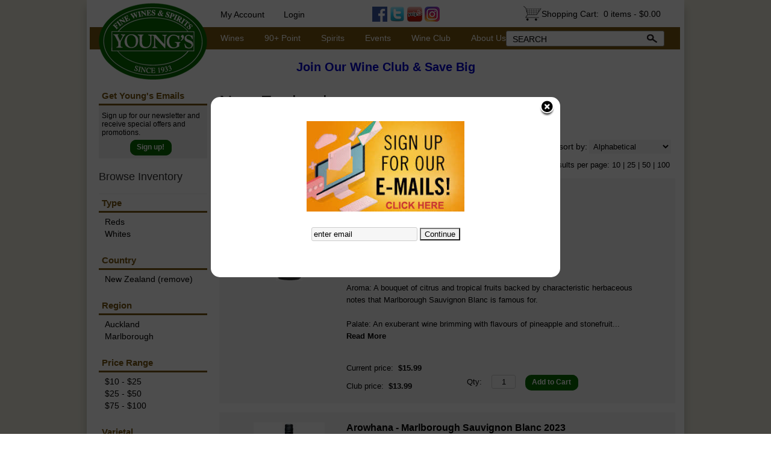

--- FILE ---
content_type: text/html; charset=ISO-8859-1
request_url: https://www.youngswines.com/websearch_results.html?country=New+Zealand
body_size: 16857
content:
<!doctype html>
<html lang="en">
<head>
<title>New Zealand - Young's Fine Wines & Spirits</title>
<link rel="preconnect" href="https://ajax.googleapis.com/" crossorigin>
<link rel="dns-prefetch" href="https://ajax.googleapis.com/">
<link rel="preconnect" href="https://www.googletagmanager.com/" crossorigin>
<link rel="dns-prefetch" href="https://www.googletagmanager.com/">
<link rel="preconnect" href="https://fonts.googleapis.com" crossorigin>
<link rel="dns-prefetch" href="https://fonts.googleapis.com">
<meta name="msvalidate.01" content="209B561DEAA2F962BEF96B65F926A647" />
	<meta name="geo.placename" content="505 Plandome Road,Manhasset,NY"/>
	<meta name="geo.position" content="40.799288,-73.700712" />
	<meta name="geo.region" content="Manhasset NY,USA" />
	        <meta name="msvalidate.01" content="F40ED45ADD516263E24848F00A6815B3" />
              
        <link rel="apple-touch-icon" href="/images/sites/youngswines/apple-touch-icon.png" />
        <meta name="description" content="New Zealand - Young's Fine Wines & Spirits. Search our inventory to find the best new zealand at the best prices." />
<meta name="keywords" content="Young's, Fine, Wines, &, Spirits, inventory, wine price, wine shopping" />
<link href="/images/sites/youngswines/favicon.ico?v=6" rel="icon" />

<meta property="og:site_name" content="Young's Fine Wines & Spirits">
<meta property="og:type" content="product" />
<meta property="og:url" content="https://www.youngswines.com/websearch_results.html" />
<meta property="og:title" content="New Zealand">
<meta property="og:description" content="New Zealand - Young's Fine Wines & Spirits. Search our inventory to find the best new zealand at the best prices." />
		<meta property="og:image" content="https://www.youngswines.com/images/sites/youngswines/logo.png" />
		<meta name="viewport" content="width=device-width, initial-scale=1.0"">

	<link rel="stylesheet" type="text/css" href="/skins/gentle/css/master.css?v=14">
	<!--[if lte IE 8]>
      <link rel="stylesheet" type="text/css" href="/skins/gentle/css/ie.css" />
<![endif]-->

	<script src="https://ajax.googleapis.com/ajax/libs/jquery/1.12.4/jquery.min.js"></script>
	   	<script src="/js/jquery/colorbox/jquery.colorbox-min.js"></script>
	<link rel="stylesheet" href="/js/jquery/colorbox-master/colorbox.css"/>
	
<script>
      function vrfCDrop() {
   	if (!confirm("Are you sure you want to delete your entire cart?") ) {
         	return false;
   	}
   	window.location.href="/cart.html?rmc=1";
   }

   function verify_zpo(frm) {
        var txt = "";
        if (frm.request.value == "") {
            txt = "Please enter the information for your request";
        }
        if (!echeck(frm.yem.value) ) {
            txt = "Please enter a valid email address";
            frm.yem.focus();
        }
        if (frm.yem.value == "") {
            txt = "Please enter your email address";
            frm.yem.focus();
        }
	        if (frm.flname.value == "") {
            txt = "Please enter your first and last name";
            frm.flname.focus();
        }
	        if (txt != "") {
           poerror.innerHTML = "<br><img src='/images/spacer.gif' height='5'><br><span class='rd12'><b>"+txt+"</b></span><br><img src='/images/spacer.gif' height='5'><br>";
           onlyShow(poerror);
           return false;
        }
        frm.submit();
   }

   function isInt(num) {
	if (num.match(/[^0-9]/) )
	   return false;
	return true;
   }
function echeck(str) {
   var at="@"
   var dot="."
   var lat=str.indexOf(at)
   var lstr=str.length
   var ldot=str.indexOf(dot)
   if (str.indexOf(at)==-1){
      return false
   }

   if (str.indexOf(at)==-1 || str.indexOf(at)==0 || str.indexOf(at)==lstr){
      return false
   }

   if (str.indexOf(dot)==-1 || str.indexOf(dot)==0 || str.indexOf(dot)==lstr){
      return false
   }

   if (str.indexOf(at,(lat+1))!=-1){
      return false
   }

   if (str.substring(lat-1,lat)==dot || str.substring(lat+1,lat+2)==dot){
      return false
   }

   if (str.indexOf(dot,(lat+2))==-1){
      return false
   }

   if (str.indexOf(" ")!=-1){
      return false
   }

   return true
}
</script>
<!--[if IE 7]>
<link rel="stylesheet" type="text/css" href="/skins/gentle/css/ie7.css" />
<![endif]-->
<!--[if lt IE 7]>
<link rel="stylesheet" type="text/css" href="/skins/gentle/css/ie6.css" />
<script type="text/javascript" src="/skins/gentle/js/DD_belatedPNG_0.0.8a-min.js"></script>
<script type="text/javascript">
DD_belatedPNG.fix('#logo img');
</script>
<![endif]-->
        <script type="text/javascript" src="/skins/gentle/js/jquery.cookie.js"></script>
	        	<script type="text/javascript" src="/skins/gentle/js/gentle-2.js?v=5"></script>
        	                <!-- <link href="/skins/gentle/css/jquery.thumbs.css"  rel="stylesheet" type="text/css" /> -->
                <script type="text/javascript" src="/skins/gentle/js/jquery.thumbs.js"></script>
                	<!-- Global site tag (gtag.js) - Google Analytics -->
	<script async src="https://www.googletagmanager.com/gtag/js?id=UA-63191306-1"></script>
	<script>
  	window.dataLayer = window.dataLayer || [];
  	function gtag(){dataLayer.push(arguments);}
  	gtag('js', new Date());

  	gtag('config', 'UA-63191306-1');
  		</script>
	<script>
	$(document).ready(function() {
		$(".thumb").thumbs();
	});

;(function($){
	$.fn.superfish = function(op){

		var sf = $.fn.superfish,
			c = sf.c,
			$arrow = $(['<span class="',c.arrowClass,'"> &#187;</span>'].join('')),
			over = function(){
				var $$ = $(this), menu = getMenu($$);
				clearTimeout(menu.sfTimer);
				$$.showSuperfishUl().siblings().hideSuperfishUl();
			},
			out = function(){
				var $$ = $(this), menu = getMenu($$), o = sf.op;
				clearTimeout(menu.sfTimer);
				menu.sfTimer=setTimeout(function(){
					o.retainPath=($.inArray($$[0],o.$path)>-1);
					$$.hideSuperfishUl();
					if (o.$path.length && $$.parents(['li.',o.hoverClass].join('')).length<1){over.call(o.$path);}
				},o.delay);	
			},
			getMenu = function($menu){
				var menu = $menu.parents(['ul.',c.menuClass,':first'].join(''))[0];
				sf.op = sf.o[menu.serial];
				return menu;
			},
			addArrow = function($a){ $a.addClass(c.anchorClass).append($arrow.clone()); };
			
		return this.each(function() {
			var s = this.serial = sf.o.length;
			var o = $.extend({},sf.defaults,op);
			o.$path = $('li.'+o.pathClass,this).slice(0,o.pathLevels).each(function(){
				$(this).addClass([o.hoverClass,c.bcClass].join(' '))
					.filter('li:has(ul)').removeClass(o.pathClass);
			});
			sf.o[s] = sf.op = o;
			
			$('li:has(ul)',this)[($.fn.hoverIntent && !o.disableHI) ? 'hoverIntent' : 'hover'](over,out).each(function() {
				if (o.autoArrows) addArrow( $('>a:first-child',this) );
			})
			.not('.'+c.bcClass)
				.hideSuperfishUl();
			
			var $a = $('a',this);
			$a.each(function(i){
				var $li = $a.eq(i).parents('li');
				$a.eq(i).focus(function(){over.call($li);}).blur(function(){out.call($li);});
			});
			o.onInit.call(this);
			
		}).each(function() {
			menuClasses = [c.menuClass];
			// if (sf.op.dropShadows  && !($.browser.msie && $.browser.version < 7)) menuClasses.push(c.shadowClass);
			$(this).addClass(menuClasses.join(' '));
		});
	};

	var sf = $.fn.superfish;
	sf.o = [];
	sf.op = {};
	sf.IE7fix = function(){
		var o = sf.op;
		// if ($.browser.msie && $.browser.version > 6 && o.dropShadows && o.animation.opacity!=undefined)
			// this.toggleClass(sf.c.shadowClass+'-off');
		};
	sf.c = {
		bcClass     : 'sf-breadcrumb',
		menuClass   : 'sf-js-enabled',
		anchorClass : 'sf-with-ul',
		arrowClass  : 'sf-sub-indicator',
		shadowClass : 'sf-shadow'
	};
	sf.defaults = {
		hoverClass	: 'sfHover',
		pathClass	: 'overideThisToUse',
		pathLevels	: 1,
		delay		: 100,
		animation	: {opacity:'show'},
		speed		: 'fast',
		autoArrows	: true,
		dropShadows : true,
		disableHI	: false,		// true disables hoverIntent detection
		onInit		: function(){}, // callback functions
		onBeforeShow: function(){},
		onShow		: function(){},
		onHide		: function(){}
	};
	$.fn.extend({
		hideSuperfishUl : function(){
			var o = sf.op,
				not = (o.retainPath===true) ? o.$path : '';
			o.retainPath = false;
			var $ul = $(['li.',o.hoverClass].join(''),this).add(this).not(not).removeClass(o.hoverClass)
					.find('>ul').hide().css('visibility','hidden');
			o.onHide.call($ul);
			return this;
		},
		showSuperfishUl : function(){
			var o = sf.op,
				sh = sf.c.shadowClass+'-off',
				$ul = this.addClass(o.hoverClass)
					.find('>ul:hidden').css('visibility','visible');
			sf.IE7fix.call($ul);
			o.onBeforeShow.call($ul);
			$ul.animate(o.animation,o.speed,function(){ sf.IE7fix.call($ul); o.onShow.call($ul); });
			return this;
		}
	});

})(jQuery);
jQuery(function(){
	jQuery('ul.sf-menu').superfish();
});
</script>
        <link href="/js/jquery/modal/modal.css"  rel="stylesheet" type="text/css" />
        <link rel="stylesheet" type="text/css" href="/css/sites/youngswines/style.css?1768960787" media="screen" />		<style>
		#mcsec{padding-top:15px;}
		</style>
				<script src="https://kit.fontawesome.com/63a3c6e7c0.js" crossorigin="anonymous"></script>
        	</head>

   <body>
   <div id="container" class="container_12 containermain search">        	<div id="header" class="grid_12">
					<div id="logo"><a href="/"><img title="Young's Fine Wines & Spirits" alt="Young's Fine Wines & Spirits" src="/images/sites/youngswines/logo.png"></a></div>
			                    <div id="secnav">
			        <style>
        .headtxt a { color: #000; font-size: 14px; text-decoration: none;}
	#rhd { position: absolute; top: 40px;}
	#header { height: 45px; }
        </style>
        <table width='100%' style="padding-top: 5px;">
        <tr>
        <td width='55%' align='center' valign='top' class='headtxt' id="headadd">
        	<div style="position: relative; left: 10px; top: 15px;"><a href="/account.html">My Account</a>
			<img src='/images/spacer.gif' class='spacer_img' border='0' bgcolor='#FFFFFF' width='10' height='1' alt='' />			<img src='/images/spacer.gif' class='spacer_img' border='0' bgcolor='#FFFFFF' width='10' height='1' alt='' />							<a href="/login.html">Login</a>
						</div>
                <div style="padding-top: 0px;">                        <a target="_blank" rel="noreferer, noopener" href="http://www.facebook.com/https://www.facebook.com/youngs.wines.1"><img alt="Young's Fine Wines & Spirits on Facebook" title="Young's Fine Wines & Spirits on Facebook" src="/images/sites/facebook-2.png" /></a>
                                                	<a target="_blank" rel="noreferer, noopener" href="http://www.twitter.com/YoungsFineWine"><img alt="Young's Fine Wines & Spirits on Twitter" title="Young's Fine Wines & Spirits on Twitter" src="/skins/gentle/images/twitter.png" /></a>
                        	                        <a target="_blank" rel="noreferer, noopener" href="http://www.yelp.com/biz/youngs-fine-wines-and-spirits-manhasset-3"><img alt="Young's Fine Wines & Spirits on Yelp" title="Young's Fine Wines & Spirits on Yelp" src="/skins/gentle/images/yelp.png" /></a>
                                                <a target="_blank" rel=" noreferer, noopener" href="http://instagram.com/youngsfinewines/"><img alt="Young's Fine Wines & Spirits on Instagram" title="Young's Fine Wines & Spirits on Instagram" src="/images/sites/instagram-2.png" /></a>&nbsp;
                        </div>
        </td>
        <td align='right' width='45%' valign='top' class='headtxt' id="rhd">
        	<div style=" margin-top: 10px; font-size: 14px; position: relative; top: -30px; left: -20px; ">
                	<div style="float: right; padding-right: 0px; position: relative; top: 5px; "><a style="font-size: 14px;" href="http://www.youngswines.com/cart.html">Shopping Cart: <span id="cart_total">&nbsp;0 items - $0.00</span></a></div>
                	<div style="float: right"><a style="font-size: 14px;" href="http://www.youngswines.com/cart.html"><img src="/images/sites/bgcart.jpg"></a></div>
        	</div>
        </td>
        </tr>
        </table>
   		    		</div>
				                    	<div class='clear'></div>
			                        	<div id="search">
                        	<div class="search">
                        	<form  style="display: inline" id="sfrm" action="/websearch_results.html" method="get">
                        	<input  type="text" maxlength="100" value="SEARCH" id="searchBox" name="kw" onblur="if(this.value == '') { this.value = 'SEARCH'; }" onfocus="if(this.value == 'SEARCH') { this.value = ''; }" class="bar" />
                        	<div class="button-search" onclick="if ($('#searchBox').val() == 'SEARCH') { return false; } $('#sfrm').submit(); return false;"></div>
                        	</form>
                        	</div>
                        	</div>
                        				</div>
			   	<div class="spacer clearfix"></div>
   	        <div class="navigation">
			                <div class="sf-contener">
                                        <ul id="topnav" class="sf-menu">
                                                        <li class='nav_first'><a alt="Wines" title="Wines" href="/wines/">Wines</a>
                                   <ul  class="ulul">
           <li><a href="#">By Country</a>
        <ul class="ulul">
       		                       	<li><a href="/wines/All/Argentina">Argentina</a></li>
                       	                       	<li><a href="/wines/All/Australia">Australia</a></li>
                       	                       	<li><a href="/wines/All/France">France</a></li>
                       	                       	<li><a href="/wines/All/Israel">Israel</a></li>
                       	                       	<li><a href="/wines/All/Italy">Italy</a></li>
                       	                       	<li><a href="/wines/All/Japan">Japan</a></li>
                       	                       	<li><a href="/wines/All/New-Zealand">New Zealand</a></li>
                       	                       	<li><a href="/wines/All/Portugal">Portugal</a></li>
                       	                       	<li><a href="/wines/All/Spain">Spain</a></li>
                       	                       	<li><a href="/wines/All/United-States">United States</a></li>
                       	                       			<li><a href="/wines/?m=country">Show more</a></li>
                       			               </ul>
               </li>
                       <li><a href="#">By Region</a>
        <ul class="ulul">
       		                       	<li><a href="/wines/All/All/All/Bordeaux">Bordeaux</a></li>
                       	                       	<li><a href="/wines/All/All/All/Burgundy">Burgundy</a></li>
                       	                       	<li><a href="/wines/All/All/All/California">California</a></li>
                       	                       	<li><a href="/wines/All/All/All/Champagne">Champagne</a></li>
                       	                       	<li><a href="/wines/All/All/All/Mendoza">Mendoza</a></li>
                       	                       	<li><a href="/wines/All/All/All/New-York">New York</a></li>
                       	                       	<li><a href="/wines/All/All/All/Oregon">Oregon</a></li>
                       	                       	<li><a href="/wines/All/All/All/Piedmont">Piedmont</a></li>
                       	                       	<li><a href="/wines/All/All/All/Tuscany">Tuscany</a></li>
                       	                       	<li><a href="/wines/All/All/All/Veneto">Veneto</a></li>
                       	                       			<li><a href="/wines/?m=region">Show more</a></li>
                       			               </ul>
               </li>
                       <li><a href="#">By Varietal</a>
        <ul class="ulul">
       		                       	<li><a href="/wines/Blend">Blend</a></li>
                       	                       	<li><a href="/wines/Bordeaux-Blend">Bordeaux Blend</a></li>
                       	                       	<li><a href="/wines/Cabernet-Sauvignon">Cabernet Sauvignon</a></li>
                       	                       	<li><a href="/wines/Champagne">Champagne</a></li>
                       	                       	<li><a href="/wines/Chardonnay">Chardonnay</a></li>
                       	                       	<li><a href="/wines/Merlot">Merlot</a></li>
                       	                       	<li><a href="/wines/Pinot-Grigio">Pinot Grigio</a></li>
                       	                       	<li><a href="/wines/Pinot-Noir">Pinot Noir</a></li>
                       	                       	<li><a href="/wines/Proprietary-Red">Proprietary Red</a></li>
                       	                       	<li><a href="/wines/Sauvignon-Blanc">Sauvignon Blanc</a></li>
                       	                       			<li><a href="/wines/?m=varietal">Show more</a></li>
                       			               </ul>
               </li>
                       <li><a href="#">By Winery</a>
        <ul class="ulul">
       		                       	<li><a href="/brands/Antinori">Antinori</a></li>
                       	                       	<li><a href="/brands/Dominus-Estate">Dominus Estate</a></li>
                       	                       	<li><a href="/brands/Duckhorn">Duckhorn</a></li>
                       	                       	<li><a href="/brands/Louis-Latour">Louis Latour</a></li>
                       	                       	<li><a href="/brands/Paul-Hobbs">Paul Hobbs</a></li>
                       	                       	<li><a href="/brands/Robert-Mondavi">Robert Mondavi</a></li>
                       	                       	<li><a href="/brands/Sutter-Home">Sutter Home</a></li>
                       	                       	<li><a href="/brands/Veuve-Clicquot">Veuve Clicquot</a></li>
                       	                       	<li><a href="/brands/Woodbridge">Woodbridge</a></li>
                       	                       	<li><a href="/brands/Yellow-Tail">Yellow Tail</a></li>
                       	                       			<li><a href="/wines/?m=winery">Show more</a></li>
                       			               </ul>
               </li>
                       <li><a href="#">By Year</a>
        <ul class="ulul">
       		                       	<li><a href="/wines/All/All/2014">2014</a></li>
                       	                       	<li><a href="/wines/All/All/2015">2015</a></li>
                       	                       	<li><a href="/wines/All/All/2016">2016</a></li>
                       	                       	<li><a href="/wines/All/All/2017">2017</a></li>
                       	                       	<li><a href="/wines/All/All/2018">2018</a></li>
                       	                       	<li><a href="/wines/All/All/2019">2019</a></li>
                       	                       	<li><a href="/wines/All/All/2020">2020</a></li>
                       	                       	<li><a href="/wines/All/All/2021">2021</a></li>
                       	                       	<li><a href="/wines/All/All/2022">2022</a></li>
                       	                       	<li><a href="/wines/All/All/2023">2023</a></li>
                       	                       			<li><a href="/wines/?m=year">Show more</a></li>
                       			               </ul>
               </li>
                       <li><a href="#">By Type</a>
        <ul class="ulul">
       		                       	<li><a href="/wines/?item_type=cider">Cider</a></li>
                       	                       	<li><a href="/wines/?item_type=dessert">Dessert</a></li>
                       	                       	<li><a href="/wines/?item_type=kosher">Kosher</a></li>
                       	                       	<li><a href="/wines/?item_type=madeira">Madeira</a></li>
                       	                       	<li><a href="/wines/?item_type=orange">Orange</a></li>
                       	                       	<li><a href="/wines/?item_type=organic">Organic</a></li>
                       	                       	<li><a href="/wines/?item_type=wother">Other Wine</a></li>
                       	                       	<li><a href="/wines/?item_type=port">Port</a></li>
                       	                       	<li><a href="/wines/?item_type=red">Red</a></li>
                       	                       	<li><a href="/wines/?item_type=rose">Rose</a></li>
                       	                       	<li><a href="/wines/?item_type=sake">Sake</a></li>
                       	                       	<li><a href="/wines/?item_type=sherry">Sherry</a></li>
                       	                       	<li><a href="/wines/?item_type=sparkling">Sparkling</a></li>
                       	                       	<li><a href="/wines/?item_type=white">White</a></li>
                       	               </ul>
               </li>
                       	<li><a href="/gift-cards/">Buy a Gift Card</a>
		   </ul>
                                   </li>
                                                                <li class='mli1'><a alt="90+ Point" title="90+ Point" href="/90-point-wines/">90+ Point</a>
                                                                        <ul class="ulul" style="display: none; visibility: hidden;">
                                                                                        <li><a href="/90-93-point-wines/">90-93 Points</a></li>
                                                                                                <li><a href="/94-96-point-wines/">94-96 Points</a></li>
                                                                                                <li><a href="/97-100-point-wines/">97-100 Points</a></li>
                                                                                        </ul>
                                                                        </li>
                                                                <li class="sptmb "><a alt="Spirits" title="Spirits" href="/spirits/">Spirits</a>
                                   <ul  class='ulul'>
   	                <li><a href="#">By Country</a>
                <ul class='ulul'>
                                        <li><a href="/spirits/All/England">England</a></li>
                                                <li><a href="/spirits/All/France">France</a></li>
                                                <li><a href="/spirits/All/Ireland">Ireland</a></li>
                                                <li><a href="/spirits/All/Italy">Italy</a></li>
                                                <li><a href="/spirits/All/Japan">Japan</a></li>
                                                <li><a href="/spirits/All/Mexico">Mexico</a></li>
                                                <li><a href="/spirits/All/Puerto-Rico">Puerto Rico</a></li>
                                                <li><a href="/spirits/All/Russia">Russia</a></li>
                                                <li><a href="/spirits/All/Scotland">Scotland</a></li>
                                                <li><a href="/spirits/All/United-States">United States</a></li>
                                                        	<li><a href="/spirits/?m=country">Show more</a></li>
                                	                </ul>
                </li>
                                <li><a href="#">By Region</a>
                <ul class='ulul'>
                                        <li><a href="/spirits/?region=Cognac">Cognac</a></li>
                                                <li><a href="/spirits/?region=Highland">Highland</a></li>
                                                <li><a href="/spirits/?region=Islay">Islay</a></li>
                                                <li><a href="/spirits/?region=Jalisco">Jalisco</a></li>
                                                <li><a href="/spirits/?region=Kentucky">Kentucky</a></li>
                                                <li><a href="/spirits/?region=New+York">New York</a></li>
                                                <li><a href="/spirits/?region=Speyside">Speyside</a></li>
                                                <li><a href="/spirits/?region=Tennessee">Tennessee</a></li>
                                                <li><a href="/spirits/?region=Texas">Texas</a></li>
                                                <li><a href="/spirits/?region=Utah">Utah</a></li>
                                                        	<li><a href="/spirits/?m=region">Show more</a></li>
                                	                </ul>
                </li>
                                <li><a href="#">By Size</a>
                <ul class='ulul'>
                                        <li><a href="/spirits/?size=50">50ml</a></li>
                                                <li><a href="/spirits/?size=100">100ml</a></li>
                                                <li><a href="/spirits/?size=200">200ml</a></li>
                                                <li><a href="/spirits/?size=375">375ml</a></li>
                                                <li><a href="/spirits/?size=720">720ml</a></li>
                                                <li><a href="/spirits/?size=750">750ml</a></li>
                                                <li><a href="/spirits/?size=1000">1L</a></li>
                                                <li><a href="/spirits/?size=1500">1.5L</a></li>
                                                <li><a href="/spirits/?size=1750">1.75L</a></li>
                                                <li><a href="/spirits/?size=9456">Each</a></li>
                                        </ul>
                </li>
                                <li><a href="#">By Liquor</a>
                <ul class='ulul'>
                                        <li><a href="/spirits/Cordials-and-Liqueurs">Cordials & Liqueurs</a></li>
                                                <li><a href="/spirits/Prepared-Cocktails">Prepared Cocktails</a></li>
                                                <li><a href="/spirits/Rum">Rum</a></li>
                                                <li><a href="/spirits/Tequila">Tequila</a></li>
                                                <li><a href="/spirits/Vodka">Vodka</a></li>
                                                <li><a href="/spirits/Vodka-Flavored">Vodka Flavored</a></li>
                                                <li><a href="/spirits/Whiskey-American-Bourbon">Whiskey American Bourbon</a></li>
                                                <li><a href="/spirits/Whiskey-American-Rye">Whiskey American Rye</a></li>
                                                <li><a href="/spirits/Whisky-Scotch">Whisky Scotch</a></li>
                                                <li><a href="/spirits/Whisky-Scotch-Malt">Whisky Scotch  Malt</a></li>
                                                        	<li><a href="/spirits/?m=varietal">Show more</a></li>
                                	                </ul>
                </li>
                                <li><a href="#">By Producer</a>
                <ul class='ulul'>
                                        <li><a href="/brands/Absolut">Absolut</a></li>
                                                <li><a href="/brands/Ciroc">Ciroc</a></li>
                                                <li><a href="/brands/Don-Julio">Don Julio</a></li>
                                                <li><a href="/brands/Glenfiddich">Glenfiddich</a></li>
                                                <li><a href="/brands/High-Noon">High Noon</a></li>
                                                <li><a href="/brands/Johnnie-Walker">Johnnie Walker</a></li>
                                                <li><a href="/brands/Macallan">Macallan</a></li>
                                                <li><a href="/brands/On-The-Rocks">On The Rocks</a></li>
                                                <li><a href="/brands/Smirnoff">Smirnoff</a></li>
                                                <li><a href="/brands/Stolichnaya">Stolichnaya</a></li>
                                                        	<li><a href="/spirits/?m=winery">Show more</a></li>
                                	                </ul>
                </li>
                        </ul>
                                   </li>
                                        <li id="heventli"><a alt="Events" title="Events" href="/events/">Events</a>
                </li>
                                        <li class='mli2'><a alt="Wine Club" title="Wine Club" href="/topics/Wine-Club-g9503332w0">Wine Club</a>
                                        <ul class="ulul">
                                                                                </ul>
				</li>
                                                <li><a href="#">About Us</a>
                        <ul class="ulul">
        	<li><a href="/about-us.html">History</a></li>
        	<li><a href="/shipping-policy.html">Shipping Policy</a></li>
                <li><a href="/return-policy.html">Return Policy</a></li>
        	<li><a href="/contact-us.html">Contact Us</a></li>
	</ul>
		</li>
	                    </ul>
		</div>
		                	<div class="clear"></div>
				<div id="allpgmsg"><p style="text-align: center;"><a href="https://www.youngswines.com/websearch_results.html?kw=wine+club"><span style="color:#0000CD;"><span style="font-size:20px;"><strong>Join Our Wine Club &amp; Save Big</strong></span></span></a></p></div>
	<div class="grid_12 search" id="mcsec">
		<div id="notification" class="hide_on_fluid"></div>
      
        		<div id="column-left">
			                <div class="box">
		   <style>
   .mega-menu li a:hover {background-color: #A10000;} .mega-menu .sub li.mega-hdr li a:hover {background-color: #A10000;}    </style>
           	<form id="news_form_ex" style="display:inline" action="#" onsubmit="return false;">
                <div class="box-category boxtop" style="margin-bottom: 20px;" id="emailsrv">
                <ul>
                       <li><a href="#" class="active">Get Young's Emails</a>
			<li>
                	<div id="emwrap">
                        <div class="lnav_opt_opt">Sign up for our newsletter and receive special offers and promotions.</div>
                        <div id="emerror" style="padding-left: 5px; padding-top: 5px; color: #CC0000; display:none">
                                Please enter a valid email
                        </div>
                        <div class="lnav_opt_opt" style="padding-bottom: 5px;">
                        <table width="100%" id="emtxtwr" border="0" cellspacing="0" cellpadding="0">
			<!--
                        <tr>
                                <td width="33" align="left"><input value="your name" onFocus="if(this.value == 'your name'){this.value='';}" onblur="if (this.value==''){this.value='your name';}" style="width: 100%" type="text" name="nm" class="emsi"></td>
                        </tr>
			-->
						</table>
                        </div>
                        
                        <div class="jred" style="padding-bottom: 5px; width: 100%; text-align: center">
                                                                        <a href="/newsletters/newsletter-signup.html" class="button"><span>Sign up!</span></a>
                                                                </div>
                </div>
		</li>
                </ul>
		</div>
	   </form>
           <div class="clear nh9"></div>
                   	<div class="box-heading" id="lnavtxttop">Browse Inventory</div>
		        <div class="box-content">
        	<div class="box-category boxtop">
		                <ul>
   	                       	<li class='lnavtopli desc2wrap'>
			<a href="#"  class="active">Type</a>
		        <ul id='desc2_short'>
			                        	<li><a href="/websearch_results.html?country=New+Zealand&sortby=winery&l=25&item_type=red">Reds</a></li>
				                        	<li><a href="/websearch_results.html?country=New+Zealand&sortby=winery&l=25&item_type=white">Whites</a></li>
				                	</ul>
                	</li>
			                    	<li class='lnavtopli countrywrap'>
			<a href="#"  class="active">Country</a>
		        <ul id='country_short'>
			                        	<li><a href="/websearch_results.html?sortby=winery&l=25">New Zealand (remove)</a></li>
				                	</ul>
                	</li>
			                    	<li class='lnavtopli regionwrap'>
			<a href="#"  class="active">Region</a>
		        <ul id='region_short'>
			                        	<li><a href="/websearch_results.html?country=New+Zealand&sortby=winery&region=Auckland&l=25">Auckland</a></li>
				                        	<li><a href="/websearch_results.html?country=New+Zealand&sortby=winery&region=Marlborough&l=25">Marlborough</a></li>
				                	</ul>
                	</li>
			                    	<li class='lnavtopli price_bandwrap'>
			<a href="#"  class="active">Price Range</a>
		        <ul id='price_band_short'>
			                        	<li><a href="/websearch_results.html?page=1&country=New+Zealand&price_band=25&sortby=winery&l=25">$10 - $25</a></li>
				                        	<li><a href="/websearch_results.html?page=1&country=New+Zealand&price_band=50&sortby=winery&l=25">$25 - $50</a></li>
				                        	<li><a href="/websearch_results.html?page=1&country=New+Zealand&price_band=100&sortby=winery&l=25">$75 - $100</a></li>
				                	</ul>
                	</li>
			                    	<li class='lnavtopli varietalwrap'>
			<a href="#"  class="active">Varietal</a>
		        <ul id='varietal_short'>
			                        	<li><a href="/websearch_results.html?varietal=Chardonnay&country=New+Zealand&sortby=winery&l=25">Chardonnay</a></li>
				                        	<li><a href="/websearch_results.html?varietal=Pinot+Noir&country=New+Zealand&sortby=winery&l=25">Pinot Noir</a></li>
				                        	<li><a href="/websearch_results.html?varietal=Sauvignon+Blanc&country=New+Zealand&sortby=winery&l=25">Sauvignon Blanc</a></li>
				                	</ul>
                	</li>
			                    	<li class='lnavtopli yearwrap'>
			<a href="#"  class="active">Year</a>
		        <ul id='year_short'>
			                        	<li><a href="/websearch_results.html?country=New+Zealand&year=2018&sortby=winery&l=25">2018</a></li>
				                        	<li><a href="/websearch_results.html?country=New+Zealand&year=2019&sortby=winery&l=25">2019</a></li>
				                        	<li><a href="/websearch_results.html?country=New+Zealand&year=2021&sortby=winery&l=25">2021</a></li>
				                        	<li><a href="/websearch_results.html?country=New+Zealand&year=2022&sortby=winery&l=25">2022</a></li>
				                        	<li><a href="/websearch_results.html?country=New+Zealand&year=2023&sortby=winery&l=25">2023</a></li>
				                        	<li><a href="/websearch_results.html?country=New+Zealand&year=2024&sortby=winery&l=25">2024</a></li>
				                        	<li><a href="/websearch_results.html?country=New+Zealand&year=2025&sortby=winery&l=25">2025</a></li>
				                	</ul>
                	</li>
			                    	<li class='lnavtopli sizewrap'>
			<a href="#"  class="active">Size</a>
		        <ul id='size_short'>
			                        	<li><a href="/websearch_results.html?country=New+Zealand&size=375&sortby=winery&l=25">375ml</a></li>
				                        	<li><a href="/websearch_results.html?country=New+Zealand&size=750&sortby=winery&l=25">750ml</a></li>
				                	</ul>
                	</li>
						</ul>
			</div>
		</div>
      		<div class="clear"></div>
   		                	</div>
        		</div>  
        		<div id="content">        <div><h1 class="colr heading">New Zealand</h1></div><div id="srcrz">		<div id="critline"><b>New Zealand</b> (<a href='/websearch_results.html' class='nav'>remove</a>)</div>
		   <div class="sorting">
	<ul>
		                <li class="txt">Page 1 of 2</li>
                <li class='numbrs active'><a href='/websearch_results.html?page=1&country=New+Zealand&sortby=winery&l=25' class='numbrs active'>1</a></li><li><a href='/websearch_results.html?page=2&country=New+Zealand&sortby=winery&l=25' class='numbrs'>2</a></li><li><a href='/websearch_results.html?page=2&country=New+Zealand&sortby=winery&l=25' class='numbrs'>></a></li>        </ul>
	<div align="right" id="sbwrap" style="font-size: 12px; padding: 10px 10px 0px 0px;">
		<form action="/websearch_results.html" method="get">
					<input type="hidden" value="New Zealand" name="country">
						<span class='srt'>sort by:</span>
					<select onchange="this.form.submit(); return false;" id="sortbydrop" name="sortby">
			<option value="winery" selected>Alphabetical</option>
			<option value="bottle">Price - Low to High</option>
			<option value="dbottle">Price - High to Low</option>
							<option value="year">Vintage</option>
						</select>
		</form>
	</div>
   	<!-- <a href="#" class="switch_thumb">&nbsp;</a> -->
   </div>

   		<table width='100%' cellpadding='0' class="sbar2" cellspacing='0'>
		<tr>
		                <td class="rppage" align='right'>Results per page:                                        <a class="" href="/websearch_results.html?page=1&country=New+Zealand&sortby=winery&l=10">10</a> |                                                <a class="" href="/websearch_results.html?page=1&country=New+Zealand&sortby=winery&l=25">25</a> |                                                <a class="" href="/websearch_results.html?page=1&country=New+Zealand&sortby=winery&l=50">50</a>&nbsp;|                                                <a class="" href="/websearch_results.html?page=1&country=New+Zealand&sortby=winery&l=100">100</a>&nbsp;
                        		</td>
                                </tr></table>
                      	<div>&nbsp;</div>
	  <div style="display: block"></div>
	  <div class="product-list">
    <div>
                  <table  width='98%' class='wf_content prow' border='0' cellpadding='0' cellspacing='0'>
	 	                <tr>
		                	<td width="170px" valign='top' class='resimg' align='center'><div class='rimgaw'><span class="helper"></span><a href="/wines/Kim-Crawford-Sauvignon-Blanc-Marlborough-w52937389x" title="Kim Crawford - Sauvignon Blanc Marlborough"><img title="Kim Crawford - Sauvignon Blanc Marlborough 0" alt="Kim Crawford - Sauvignon Blanc Marlborough 0" src='/thumb/thumbme.html?src=/images/sites/youngswines/labels/kim-crawford-sauvignon-blanc-marlborough_1.jpg&w=160&h=160' border='0'></a></div>
							</td>
                		<td width='10'><img src='/images/spacer.gif' class='spacer_img' border='0' bgcolor='#FFFFFF' width='1' height='10' alt='' /></td>
				                	<td valign='top' class="srmid" align='left'>
			                   <table class='wf_content' width='100%' cellpadding='0' cellspacing='0'  border='0'>
                   <tr><td>
		   			<a  href='/wines/Kim-Crawford-Sauvignon-Blanc-Marlborough-w52937389x' class='rebl15'>Kim Crawford - Sauvignon Blanc Marlborough</a>
					   </td></tr>
		                   <tr><td class='wf_content'>
			                        <table  width="100%" cellpadding="0" cellspacing="0" border="0" class="wf_content rgenr" >
                   				<tr>
                        <td>
                                                    <table class='itrev' cellpadding="0" cellspacing="0" border="0">
                            <tr><td align='left'>
                           <table  width="100%" cellpadding="0" cellspacing="0" border="0">
			   <tr>
                           <td align='left'><img alt="White Wine" title="White Wine" src="/images/sites/white.png">&nbsp;</td>					<td>        <div style="margin-right: 5px; float: left; width: 25px; height: 25px; border: 1px solid #636366; display: block;">
                <div style="text-align: center; background-color: #636366; font-size: 12px; margin: 0px; padding: 0px 3px; line-height: 12px; color: #fff;">WS</div>
                <div style="padding-top: 1px; font-size: 14px; font-weight: bold; background-color: #fff; text-align: center; color: #ff0000; line-height: 12px;">89</div>
        </div>
        </td>
					                           </td></tr></table>
                           </tr></table>
                                                   </td></tr>
                        				<tr><td bgcolor=''><img src='/images/spacer.gif' class='spacer_img' border='0' bgcolor='#' width='1' height='5' alt='' /></td></tr>				<tr><td>This product offers custom engraving.  <a href="/wines/Kim-Crawford-Sauvignon-Blanc-Marlborough-w52937389x#engrave" class='nav'>See more details</a></td></tr>
				<tr><td bgcolor=''><img src='/images/spacer.gif' class='spacer_img' border='0' bgcolor='#' width='1' height='5' alt='' /></td></tr>				                                <tr><td class='wf_content resultdesc' colspan='4'>
				<p>"Colour: Pale green.</p>
<p>Aroma: A bouquet of citrus and tropical fruits backed by characteristic herbaceous notes that Marlborough Sauvignon Blanc is famous for.</p>
<p>Palate: An exuberant wine brimming with flavours of pineapple and stonefruit... <a  href='/wines/Kim-Crawford-Sauvignon-Blanc-Marlborough-w52937389x' class='nav'><b>Read More</b></a>				</td></tr>
                           	                        </table>
			                   </td></tr>
                   <tr><td bgcolor=''><img src='/images/spacer.gif' class='spacer_img' border='0' bgcolor='#' width='1' height='10' alt='' /></td></tr>                    	   <tr><td width='100%'>
                   	   <table width='100%' cellspacing='0' cellpadding='0' border='0'>
                           <tr>
			                                   <td width='200'><table class='prwrp' width='100%' cellspacing='0' cellpadding='0'><tr><td valign='top' width='220'><a href='/wines/Kim-Crawford-Sauvignon-Blanc-Marlborough-w52937389x' class='blu14'>Current price:</a>&nbsp;&nbsp;<span class='rd14'><b>$15.99</b></span></td>
                </tr>
                <tr style='height: 5px;' ><td>&nbsp;</td></tr>
                <tr>
                <td width='230'><table width='100%' cellspacing='0' cellpadding='0'><tr><td valign='top' width='220'><a href='/wines/Kim-Crawford-Sauvignon-Blanc-Marlborough-w52937389x' class='blu14'>Club price:</a>&nbsp;&nbsp;<span class='rd14'><b>$13.99</b></span></td></tr></table></td>
                </tr>
                </tr></table></td>
                                                           <td valign='bottom'>
				                                		<div class='rqt'><span class='qtytxtwrap'>Qty:</span>
															&nbsp;&nbsp;
															<input style="text-align: center" value="1" class='rqbx' type="text" size="3" id="qty_w52937389x" maxlength='3'>
															&nbsp;&nbsp;
															<a onclick="addToCartQty('w52937389x', $('#qty_w52937389x').val());" class="button">
															<span>Add to Cart</span>
														</a>
												</div>
										</td>
                           			   </tr>

			   			   </table>
		     	   </td></tr>
			                      </table>
			                </td>
				</tr>
		                </table>
		  </div>
    <div>
                  <table  width='98%' class='wf_content prow' border='0' cellpadding='0' cellspacing='0'>
	 	                <tr>
		                	<td width="170px" valign='top' class='resimg' align='center'><div class='rimgaw'><span class="helper"></span><a href="/wines/Arowhana-Arowhana-Marlborough-Sauvignon-Blanc-2023-w8032768v2" title="Arowhana -  Marlborough Sauvignon Blanc 2023"><img title="Arowhana -  Marlborough Sauvignon Blanc 2023" alt="Arowhana -  Marlborough Sauvignon Blanc 2023" src='/thumb/thumbme.html?src=/images/sites/youngswines/labels/arowhana-arowhana-marlborough-sauvignon-blanc_1.jpg&w=160&h=160' border='0'></a></div>
							</td>
                		<td width='10'><img src='/images/spacer.gif' class='spacer_img' border='0' bgcolor='#FFFFFF' width='1' height='10' alt='' /></td>
				                	<td valign='top' class="srmid" align='left'>
			                   <table class='wf_content' width='100%' cellpadding='0' cellspacing='0'  border='0'>
                   <tr><td>
		   			<a  href='/wines/Arowhana-Arowhana-Marlborough-Sauvignon-Blanc-2023-w8032768v2' class='rebl15'>Arowhana -  Marlborough Sauvignon Blanc 2023</a>
					   </td></tr>
		                   <tr><td class='wf_content'>
			                        <table  width="100%" cellpadding="0" cellspacing="0" border="0" class="wf_content rgenr" >
                   				<tr>
                        <td>
                                                    <table class='itrev' cellpadding="0" cellspacing="0" border="0">
                            <tr><td align='left'>
                           <table  width="100%" cellpadding="0" cellspacing="0" border="0">
			   <tr>
                           <td align='left'><img alt="White Wine" title="White Wine" src="/images/sites/white.png">&nbsp;</td>                           </td></tr></table>
                           </tr></table>
                                                   </td></tr>
                        				<tr><td bgcolor=''><img src='/images/spacer.gif' class='spacer_img' border='0' bgcolor='#' width='1' height='5' alt='' /></td></tr>				<tr><td>This product offers custom engraving.  <a href="/wines/Arowhana-Arowhana-Marlborough-Sauvignon-Blanc-2023-w8032768v2#engrave" class='nav'>See more details</a></td></tr>
				<tr><td bgcolor=''><img src='/images/spacer.gif' class='spacer_img' border='0' bgcolor='#' width='1' height='5' alt='' /></td></tr>								<tr><td>
				<div class='rstxt'>Country: New Zealand</div><div class='rstxt'>Varietal: Sauvignon Blanc</div>				</td></tr>
				                        </table>
			                   </td></tr>
                   <tr><td bgcolor=''><img src='/images/spacer.gif' class='spacer_img' border='0' bgcolor='#' width='1' height='10' alt='' /></td></tr>                    	   <tr><td width='100%'>
                   	   <table width='100%' cellspacing='0' cellpadding='0' border='0'>
                           <tr>
			                                   <td width='200'><table class='prwrp' width='100%' cellspacing='0' cellpadding='0'><tr><td valign='top' width='220'><a href='/wines/Arowhana-Arowhana-Marlborough-Sauvignon-Blanc-2023-w8032768v2' class='blu14'>Current price:</a>&nbsp;&nbsp;<span class='rd14'><b>$19.99</b></span></td>
                </tr>
                <tr style='height: 5px;' ><td>&nbsp;</td></tr>
                <tr>
                <td width='230'><table width='100%' cellspacing='0' cellpadding='0'><tr><td valign='top' width='220'><a href='/wines/Arowhana-Arowhana-Marlborough-Sauvignon-Blanc-2023-w8032768v2' class='blu14'>Club price:</a>&nbsp;&nbsp;<span class='rd14'><b>$15.99</b></span></td></tr></table></td>
                </tr>
                </tr></table></td>
                                                           <td valign='bottom'>
				                                		<div class='rqt'><span class='qtytxtwrap'>Qty:</span>
															&nbsp;&nbsp;
															<input style="text-align: center" value="1" class='rqbx' type="text" size="3" id="qty_w8032768v2" maxlength='3'>
															&nbsp;&nbsp;
															<a onclick="addToCartQty('w8032768v2', $('#qty_w8032768v2').val());" class="button">
															<span>Add to Cart</span>
														</a>
												</div>
										</td>
                           			   </tr>

			   			   </table>
		     	   </td></tr>
			                      </table>
			                </td>
				</tr>
		                </table>
		  </div>
    <div>
                  <table  width='98%' class='wf_content prow' border='0' cellpadding='0' cellspacing='0'>
	 	                <tr>
		                	<td width="170px" valign='top' class='resimg' align='center'><div class='rimgaw'><span class="helper"></span><a href="/wines/Babich-Babich-Sauvignon-Blanc-2022-w4691567uu" title="Babich -  Sauvignon Blanc 2022"><img title="Babich -  Sauvignon Blanc 2022" alt="Babich -  Sauvignon Blanc 2022" src='/thumb/thumbme.html?src=/images/sites/youngswines/labels/babich-babich-sauvignon-blanc_1.jpg&w=160&h=160' border='0'></a></div>
							</td>
                		<td width='10'><img src='/images/spacer.gif' class='spacer_img' border='0' bgcolor='#FFFFFF' width='1' height='10' alt='' /></td>
				                	<td valign='top' class="srmid" align='left'>
			                   <table class='wf_content' width='100%' cellpadding='0' cellspacing='0'  border='0'>
                   <tr><td>
		   			<a  href='/wines/Babich-Babich-Sauvignon-Blanc-2022-w4691567uu' class='rebl15'>Babich -  Sauvignon Blanc 2022</a>
					   </td></tr>
		                   <tr><td class='wf_content'>
			                        <table  width="100%" cellpadding="0" cellspacing="0" border="0" class="wf_content rgenr" >
                   				<tr>
                        <td>
                                                    <table class='itrev' cellpadding="0" cellspacing="0" border="0">
                            <tr><td align='left'>
                           <table  width="100%" cellpadding="0" cellspacing="0" border="0">
			   <tr>
                           <td align='left'><img alt="White Wine" title="White Wine" src="/images/sites/white.png">&nbsp;</td>                           </td></tr></table>
                           </tr></table>
                                                   </td></tr>
                        				<tr><td bgcolor=''><img src='/images/spacer.gif' class='spacer_img' border='0' bgcolor='#' width='1' height='5' alt='' /></td></tr>				<tr><td>This product offers custom engraving.  <a href="/wines/Babich-Babich-Sauvignon-Blanc-2022-w4691567uu#engrave" class='nav'>See more details</a></td></tr>
				<tr><td bgcolor=''><img src='/images/spacer.gif' class='spacer_img' border='0' bgcolor='#' width='1' height='5' alt='' /></td></tr>								<tr><td>
				<div class='rstxt'>Country: New Zealand</div><div class='rstxt'>Region: Marlborough</div><div class='rstxt'>Varietal: Sauvignon Blanc</div>				</td></tr>
				                        </table>
			                   </td></tr>
                   <tr><td bgcolor=''><img src='/images/spacer.gif' class='spacer_img' border='0' bgcolor='#' width='1' height='10' alt='' /></td></tr>                    	   <tr><td width='100%'>
                   	   <table width='100%' cellspacing='0' cellpadding='0' border='0'>
                           <tr>
			                                   <td width='200'><table class='prwrp' width='100%' cellspacing='0' cellpadding='0'><tr><td valign='top' width='220'><a href='/wines/Babich-Babich-Sauvignon-Blanc-2022-w4691567uu' class='blu14'>Current price:</a>&nbsp;&nbsp;<span class='rd14'><b>$16.99</b></span></td>
                </tr>
                <tr style='height: 5px;' ><td>&nbsp;</td></tr>
                <tr>
                <td width='230'><table width='100%' cellspacing='0' cellpadding='0'><tr><td valign='top' width='220'><a href='/wines/Babich-Babich-Sauvignon-Blanc-2022-w4691567uu' class='blu14'>Club price:</a>&nbsp;&nbsp;<span class='rd14'><b>$13.99</b></span></td></tr></table></td>
                </tr>
                </tr></table></td>
                                                           <td valign='bottom'>
				                                		<div class='rqt'><span class='qtytxtwrap'>Qty:</span>
															&nbsp;&nbsp;
															<input style="text-align: center" value="1" class='rqbx' type="text" size="3" id="qty_w4691567uu" maxlength='3'>
															&nbsp;&nbsp;
															<a onclick="addToCartQty('w4691567uu', $('#qty_w4691567uu').val());" class="button">
															<span>Add to Cart</span>
														</a>
												</div>
										</td>
                           			   </tr>

			   			   </table>
		     	   </td></tr>
			                      </table>
			                </td>
				</tr>
		                </table>
		  </div>
    <div>
                  <table  width='98%' class='wf_content prow' border='0' cellpadding='0' cellspacing='0'>
	 	                <tr>
		                	<td width="170px" valign='top' class='resimg' align='center'><div class='rimgaw'><span class="helper"></span><a href="/wines/Brancott-Sauvignon-Blanc-Marlborough-w9185779t0" title="Brancott - Sauvignon Blanc Marlborough"><img border="0" title="Brancott - Sauvignon Blanc Marlborough 0" alt="Brancott - Sauvignon Blanc Marlborough 0" src='/thumb/thumbme.html?src=/images/labels/brancott-sauvignon-blanc-marlborough.gif&w=160&h=160'></a></div>
							</td>
                		<td width='10'><img src='/images/spacer.gif' class='spacer_img' border='0' bgcolor='#FFFFFF' width='1' height='10' alt='' /></td>
				                	<td valign='top' class="srmid" align='left'>
			                   <table class='wf_content' width='100%' cellpadding='0' cellspacing='0'  border='0'>
                   <tr><td>
		   			<a  href='/wines/Brancott-Sauvignon-Blanc-Marlborough-w9185779t0' class='rebl15'>Brancott - Sauvignon Blanc Marlborough</a>
					   </td></tr>
		                   <tr><td class='wf_content'>
			                        <table  width="100%" cellpadding="0" cellspacing="0" border="0" class="wf_content rgenr" >
                   				<tr>
                        <td>
                                                    <table class='itrev' cellpadding="0" cellspacing="0" border="0">
                            <tr><td align='left'>
                           <table  width="100%" cellpadding="0" cellspacing="0" border="0">
			   <tr>
                           <td align='left'><img alt="White Wine" title="White Wine" src="/images/sites/white.png">&nbsp;</td>					<td>        <div style="margin-right: 5px; float: left; width: 25px; height: 25px; border: 1px solid #636366; display: block;">
                <div style="text-align: center; background-color: #636366; font-size: 12px; margin: 0px; padding: 0px 3px; line-height: 12px; color: #fff;">WS</div>
                <div style="padding-top: 1px; font-size: 14px; font-weight: bold; background-color: #fff; text-align: center; color: #ff0000; line-height: 12px;">90</div>
        </div>
        </td>
					                           </td></tr></table>
                           </tr></table>
                                                   </td></tr>
                        				<tr><td bgcolor=''><img src='/images/spacer.gif' class='spacer_img' border='0' bgcolor='#' width='1' height='5' alt='' /></td></tr>				<tr><td>This product offers custom engraving.  <a href="/wines/Brancott-Sauvignon-Blanc-Marlborough-w9185779t0#engrave" class='nav'>See more details</a></td></tr>
				<tr><td bgcolor=''><img src='/images/spacer.gif' class='spacer_img' border='0' bgcolor='#' width='1' height='5' alt='' /></td></tr>				                                <tr><td class='wf_content resultdesc' colspan='4'>
				<p>Aromas of sweet ripe fruit reminiscent of ripe gooseberry, with golden stone fruit and rock melon are apparent. This wine, considered a benchmark of New Zealand Sauvignon Blanc, isfrom fruit harvested across the Marlborough region... <a  href='/wines/Brancott-Sauvignon-Blanc-Marlborough-w9185779t0' class='nav'><b>Read More</b></a>				</td></tr>
                           	                        </table>
			                   </td></tr>
                   <tr><td bgcolor=''><img src='/images/spacer.gif' class='spacer_img' border='0' bgcolor='#' width='1' height='10' alt='' /></td></tr>                    	   <tr><td width='100%'>
                   	   <table width='100%' cellspacing='0' cellpadding='0' border='0'>
                           <tr>
			                                   <td width='200'><table class='prwrp' width='100%' cellspacing='0' cellpadding='0'><tr><td valign='top' width='220'><a href='/wines/Brancott-Sauvignon-Blanc-Marlborough-w9185779t0' class='blu14'>Current price:</a>&nbsp;&nbsp;<span class='rd14'><b>$15.99</b></span></td>
                </tr>
                <tr style='height: 5px;' ><td>&nbsp;</td></tr>
                <tr>
                <td width='230'><table width='100%' cellspacing='0' cellpadding='0'><tr><td valign='top' width='220'><a href='/wines/Brancott-Sauvignon-Blanc-Marlborough-w9185779t0' class='blu14'>Club price:</a>&nbsp;&nbsp;<span class='rd14'><b>$12.99</b></span></td></tr></table></td>
                </tr>
                </tr></table></td>
                                                           <td valign='bottom'>
				                                		<div class='rqt'><span class='qtytxtwrap'>Qty:</span>
															&nbsp;&nbsp;
															<input style="text-align: center" value="1" class='rqbx' type="text" size="3" id="qty_w9185779t0" maxlength='3'>
															&nbsp;&nbsp;
															<a onclick="addToCartQty('w9185779t0', $('#qty_w9185779t0').val());" class="button">
															<span>Add to Cart</span>
														</a>
												</div>
										</td>
                           			   </tr>

			   			   </table>
		     	   </td></tr>
			                      </table>
			                </td>
				</tr>
		                </table>
		  </div>
    <div>
                  <table  width='98%' class='wf_content prow' border='0' cellpadding='0' cellspacing='0'>
	 	                <tr>
		                	<td width="170px" valign='top' class='resimg' align='center'><div class='rimgaw'><span class="helper"></span><a href="/wines/Clos-Henri-Clos-Henri-Sauvignon-Blanc-2024-w3717457gr" title="Clos Henri -  Sauvignon Blanc 2024"><img title="Clos Henri -  Sauvignon Blanc 2024" alt="Clos Henri -  Sauvignon Blanc 2024" src='/thumb/thumbme.html?src=/images/sites/youngswines/labels/clos-henri-clos-henri-sauvignon-blanc_1.jpg&w=160&h=160' border='0'></a></div>
							</td>
                		<td width='10'><img src='/images/spacer.gif' class='spacer_img' border='0' bgcolor='#FFFFFF' width='1' height='10' alt='' /></td>
				                	<td valign='top' class="srmid" align='left'>
			                   <table class='wf_content' width='100%' cellpadding='0' cellspacing='0'  border='0'>
                   <tr><td>
		   			<a  href='/wines/Clos-Henri-Clos-Henri-Sauvignon-Blanc-2024-w3717457gr' class='rebl15'>Clos Henri -  Sauvignon Blanc 2024</a>
					   </td></tr>
		                   <tr><td class='wf_content'>
			                        <table  width="100%" cellpadding="0" cellspacing="0" border="0" class="wf_content rgenr" >
                   				<tr>
                        <td>
                                                    <table class='itrev' cellpadding="0" cellspacing="0" border="0">
                            <tr><td align='left'>
                           <table  width="100%" cellpadding="0" cellspacing="0" border="0">
			   <tr>
                           <td align='left'><img alt="White Wine" title="White Wine" src="/images/sites/white.png">&nbsp;</td>                           </td></tr></table>
                           </tr></table>
                                                   </td></tr>
                        				<tr><td bgcolor=''><img src='/images/spacer.gif' class='spacer_img' border='0' bgcolor='#' width='1' height='5' alt='' /></td></tr>				<tr><td>This product offers custom engraving.  <a href="/wines/Clos-Henri-Clos-Henri-Sauvignon-Blanc-2024-w3717457gr#engrave" class='nav'>See more details</a></td></tr>
				<tr><td bgcolor=''><img src='/images/spacer.gif' class='spacer_img' border='0' bgcolor='#' width='1' height='5' alt='' /></td></tr>								<tr><td>
				<div class='rstxt'>Country: New Zealand</div><div class='rstxt'>Varietal: Sauvignon Blanc</div>				</td></tr>
				                        </table>
			                   </td></tr>
                   <tr><td bgcolor=''><img src='/images/spacer.gif' class='spacer_img' border='0' bgcolor='#' width='1' height='10' alt='' /></td></tr>                    	   <tr><td width='100%'>
                   	   <table width='100%' cellspacing='0' cellpadding='0' border='0'>
                           <tr>
			                                   <td width='200'><table class='prwrp' width='100%' cellspacing='0' cellpadding='0'><tr><td valign='top' width='220'><a href='/wines/Clos-Henri-Clos-Henri-Sauvignon-Blanc-2024-w3717457gr' class='blu14'>Current price:</a>&nbsp;&nbsp;<span class='rd14'><b>$19.99</b></span></td>
                </tr>
                <tr style='height: 5px;' ><td>&nbsp;</td></tr>
                <tr>
                <td width='230'><table width='100%' cellspacing='0' cellpadding='0'><tr><td valign='top' width='220'><a href='/wines/Clos-Henri-Clos-Henri-Sauvignon-Blanc-2024-w3717457gr' class='blu14'>Club price:</a>&nbsp;&nbsp;<span class='rd14'><b>$17.99</b></span></td></tr></table></td>
                </tr>
                </tr></table></td>
                                                           <td valign='bottom'>
				                                		<div class='rqt'><span class='qtytxtwrap'>Qty:</span>
															&nbsp;&nbsp;
															<input style="text-align: center" value="1" class='rqbx' type="text" size="3" id="qty_w3717457gr" maxlength='3'>
															&nbsp;&nbsp;
															<a onclick="addToCartQty('w3717457gr', $('#qty_w3717457gr').val());" class="button">
															<span>Add to Cart</span>
														</a>
												</div>
										</td>
                           			   </tr>

			   			   </table>
		     	   </td></tr>
			                      </table>
			                </td>
				</tr>
		                </table>
		  </div>
    <div>
                  <table  width='98%' class='wf_content prow' border='0' cellpadding='0' cellspacing='0'>
	 	                <tr>
		                	<td width="170px" valign='top' class='resimg' align='center'><div class='rimgaw'><span class="helper"></span><a href="/wines/Clos-Henri-Clos-Henri-Sauvignon-Blanc-Otira-2023-w576135791" title="Clos Henri -  Sauvignon Blanc Otira 2023"><img title="Clos Henri -  Sauvignon Blanc Otira 2023" alt="Clos Henri -  Sauvignon Blanc Otira 2023" src='/thumb/thumbme.html?src=/images/sites/youngswines/labels/clos-henri-clos-henri-sauvignon-blanc-otira_1.jpg&w=160&h=160' border='0'></a></div>
							</td>
                		<td width='10'><img src='/images/spacer.gif' class='spacer_img' border='0' bgcolor='#FFFFFF' width='1' height='10' alt='' /></td>
				                	<td valign='top' class="srmid" align='left'>
			                   <table class='wf_content' width='100%' cellpadding='0' cellspacing='0'  border='0'>
                   <tr><td>
		   			<a  href='/wines/Clos-Henri-Clos-Henri-Sauvignon-Blanc-Otira-2023-w576135791' class='rebl15'>Clos Henri -  Sauvignon Blanc Otira 2023</a>
					   </td></tr>
		                   <tr><td class='wf_content'>
			                        <table  width="100%" cellpadding="0" cellspacing="0" border="0" class="wf_content rgenr" >
                   				<tr>
                        <td>
                                                    <table class='itrev' cellpadding="0" cellspacing="0" border="0">
                            <tr><td align='left'>
                           <table  width="100%" cellpadding="0" cellspacing="0" border="0">
			   <tr>
                           <td align='left'><img alt="White Wine" title="White Wine" src="/images/sites/white.png">&nbsp;</td><td align='left'><img alt="Grown Organically" title="Grown Organically" src="/images/sites/organic.png">&nbsp;</td>                           </td></tr></table>
                           </tr></table>
                                                   </td></tr>
                        				<tr><td bgcolor=''><img src='/images/spacer.gif' class='spacer_img' border='0' bgcolor='#' width='1' height='5' alt='' /></td></tr>				<tr><td>This product offers custom engraving.  <a href="/wines/Clos-Henri-Clos-Henri-Sauvignon-Blanc-Otira-2023-w576135791#engrave" class='nav'>See more details</a></td></tr>
				<tr><td bgcolor=''><img src='/images/spacer.gif' class='spacer_img' border='0' bgcolor='#' width='1' height='5' alt='' /></td></tr>								<tr><td>
				<div class='rstxt'>Country: New Zealand</div><div class='rstxt'>Varietal: Sauvignon Blanc</div>				</td></tr>
				                        </table>
			                   </td></tr>
                   <tr><td bgcolor=''><img src='/images/spacer.gif' class='spacer_img' border='0' bgcolor='#' width='1' height='10' alt='' /></td></tr>                    	   <tr><td width='100%'>
                   	   <table width='100%' cellspacing='0' cellpadding='0' border='0'>
                           <tr>
			                                   <td width='200'><table class='prwrp' width='100%' cellspacing='0' cellpadding='0'><tr><td valign='top' width='220'><a href='/wines/Clos-Henri-Clos-Henri-Sauvignon-Blanc-Otira-2023-w576135791' class='blu14'>Current price:</a>&nbsp;&nbsp;<span class='rd14'><b>$25.99</b></span></td>
                </tr>
                <tr style='height: 5px;' ><td>&nbsp;</td></tr>
                <tr>
                <td width='230'><table width='100%' cellspacing='0' cellpadding='0'><tr><td valign='top' width='220'><a href='/wines/Clos-Henri-Clos-Henri-Sauvignon-Blanc-Otira-2023-w576135791' class='blu14'>Club price:</a>&nbsp;&nbsp;<span class='rd14'><b>$22.99</b></span></td></tr></table></td>
                </tr>
                </tr></table></td>
                                                           <td valign='bottom'>
				                                		<div class='rqt'><span class='qtytxtwrap'>Qty:</span>
															&nbsp;&nbsp;
															<input style="text-align: center" value="1" class='rqbx' type="text" size="3" id="qty_w576135791" maxlength='3'>
															&nbsp;&nbsp;
															<a onclick="addToCartQty('w576135791', $('#qty_w576135791').val());" class="button">
															<span>Add to Cart</span>
														</a>
												</div>
										</td>
                           			   </tr>

			   			   </table>
		     	   </td></tr>
			                      </table>
			                </td>
				</tr>
		                </table>
		  </div>
    <div>
                  <table  width='98%' class='wf_content prow' border='0' cellpadding='0' cellspacing='0'>
	 	                <tr>
		                	<td width="170px" valign='top' class='resimg' align='center'><div class='rimgaw'><span class="helper"></span><a href="/wines/Cloudy-Bay-Sauvignon-Blanc-Marlborough-2025-w6890146fp" title="Cloudy Bay - Sauvignon Blanc Marlborough 2025"><img border="0" title="Cloudy Bay - Sauvignon Blanc Marlborough 2025" alt="Cloudy Bay - Sauvignon Blanc Marlborough 2025" src='/thumb/thumbme.html?src=/images/labels/cloudy-bay-sauvignon-blanc-marlborough.gif&w=160&h=160'></a></div>
							</td>
                		<td width='10'><img src='/images/spacer.gif' class='spacer_img' border='0' bgcolor='#FFFFFF' width='1' height='10' alt='' /></td>
				                	<td valign='top' class="srmid" align='left'>
			                   <table class='wf_content' width='100%' cellpadding='0' cellspacing='0'  border='0'>
                   <tr><td>
		   			<a  href='/wines/Cloudy-Bay-Sauvignon-Blanc-Marlborough-2025-w6890146fp' class='rebl15'>Cloudy Bay - Sauvignon Blanc Marlborough 2025</a>
					   </td></tr>
		                   <tr><td class='wf_content'>
			                        <table  width="100%" cellpadding="0" cellspacing="0" border="0" class="wf_content rgenr" >
                   				<tr>
                        <td>
                                                    <table class='itrev' cellpadding="0" cellspacing="0" border="0">
                            <tr><td align='left'>
                           <table  width="100%" cellpadding="0" cellspacing="0" border="0">
			   <tr>
                           <td align='left'><img alt="White Wine" title="White Wine" src="/images/sites/white.png">&nbsp;</td>                           </td></tr></table>
                           </tr></table>
                                                   </td></tr>
                        				<tr><td bgcolor=''><img src='/images/spacer.gif' class='spacer_img' border='0' bgcolor='#' width='1' height='5' alt='' /></td></tr>				<tr><td>This product offers custom engraving.  <a href="/wines/Cloudy-Bay-Sauvignon-Blanc-Marlborough-2025-w6890146fp#engrave" class='nav'>See more details</a></td></tr>
				<tr><td bgcolor=''><img src='/images/spacer.gif' class='spacer_img' border='0' bgcolor='#' width='1' height='5' alt='' /></td></tr>								<tr><td>
				<div class='rstxt'>Country: New Zealand</div><div class='rstxt'>Region: Marlborough</div><div class='rstxt'>Varietal: Sauvignon Blanc</div>				</td></tr>
				                        </table>
			                   </td></tr>
                   <tr><td bgcolor=''><img src='/images/spacer.gif' class='spacer_img' border='0' bgcolor='#' width='1' height='10' alt='' /></td></tr>                    	   <tr><td width='100%'>
                   	   <table width='100%' cellspacing='0' cellpadding='0' border='0'>
                           <tr>
			                                   <td width='200'><table class='prwrp' width='100%' cellspacing='0' cellpadding='0'><tr><td valign='top' width='220'><a href='/wines/Cloudy-Bay-Sauvignon-Blanc-Marlborough-2025-w6890146fp' class='blu14'>Current price:</a>&nbsp;&nbsp;<span class='rd14'><b>$38.99</b></span></td>
                </tr>
                <tr style='height: 5px;' ><td>&nbsp;</td></tr>
                <tr>
                <td width='230'><table width='100%' cellspacing='0' cellpadding='0'><tr><td valign='top' width='220'><a href='/wines/Cloudy-Bay-Sauvignon-Blanc-Marlborough-2025-w6890146fp' class='blu14'>Club price:</a>&nbsp;&nbsp;<span class='rd14'><b>$34.99</b></span></td></tr></table></td>
                </tr>
                </tr></table></td>
                                                           <td valign='bottom'>
				                                		<div class='rqt'><span class='qtytxtwrap'>Qty:</span>
															&nbsp;&nbsp;
															<input style="text-align: center" value="1" class='rqbx' type="text" size="3" id="qty_w6890146fp" maxlength='3'>
															&nbsp;&nbsp;
															<a onclick="addToCartQty('w6890146fp', $('#qty_w6890146fp').val());" class="button">
															<span>Add to Cart</span>
														</a>
												</div>
										</td>
                           			   </tr>

			   			   </table>
		     	   </td></tr>
			                      </table>
			                </td>
				</tr>
		                </table>
		  </div>
    <div>
                  <table  width='98%' class='wf_content prow' border='0' cellpadding='0' cellspacing='0'>
	 	                <tr>
		                	<td width="170px" valign='top' class='resimg' align='center'><div class='rimgaw'><span class="helper"></span><a href="/wines/Cupcake-Sauvignon-Blanc-Marlborough-w1565876c4" title="Cupcake - Sauvignon Blanc Marlborough"><img border="0" title="Cupcake - Sauvignon Blanc Marlborough 0" alt="Cupcake - Sauvignon Blanc Marlborough 0" src='/thumb/thumbme.html?src=/images/labels/cupcake-sauvignon-blanc-marlborough.jpg&w=160&h=160'></a></div>
							</td>
                		<td width='10'><img src='/images/spacer.gif' class='spacer_img' border='0' bgcolor='#FFFFFF' width='1' height='10' alt='' /></td>
				                	<td valign='top' class="srmid" align='left'>
			                   <table class='wf_content' width='100%' cellpadding='0' cellspacing='0'  border='0'>
                   <tr><td>
		   			<a  href='/wines/Cupcake-Sauvignon-Blanc-Marlborough-w1565876c4' class='rebl15'>Cupcake - Sauvignon Blanc Marlborough</a>
					   </td></tr>
		                   <tr><td class='wf_content'>
			                        <table  width="100%" cellpadding="0" cellspacing="0" border="0" class="wf_content rgenr" >
                   				<tr>
                        <td>
                                                    <table class='itrev' cellpadding="0" cellspacing="0" border="0">
                            <tr><td align='left'>
                           <table  width="100%" cellpadding="0" cellspacing="0" border="0">
			   <tr>
                           <td align='left'><img alt="White Wine" title="White Wine" src="/images/sites/white.png">&nbsp;</td>                           </td></tr></table>
                           </tr></table>
                                                   </td></tr>
                        				<tr><td bgcolor=''><img src='/images/spacer.gif' class='spacer_img' border='0' bgcolor='#' width='1' height='5' alt='' /></td></tr>				<tr><td>This product offers custom engraving.  <a href="/wines/Cupcake-Sauvignon-Blanc-Marlborough-w1565876c4#engrave" class='nav'>See more details</a></td></tr>
				<tr><td bgcolor=''><img src='/images/spacer.gif' class='spacer_img' border='0' bgcolor='#' width='1' height='5' alt='' /></td></tr>				                                <tr><td class='wf_content resultdesc' colspan='4'>
				<p>Sourced from the South Island of New Zealand, this Sauvignon Blanc exhibits complexity and a vibrant zing. Flavors of Meyer lemons and Key limes integrate with hints of grapefruit, gooseberry and citrus, culminating in a long,... <a  href='/wines/Cupcake-Sauvignon-Blanc-Marlborough-w1565876c4' class='nav'><b>Read More</b></a>				</td></tr>
                           	                        </table>
			                   </td></tr>
                   <tr><td bgcolor=''><img src='/images/spacer.gif' class='spacer_img' border='0' bgcolor='#' width='1' height='10' alt='' /></td></tr>                    	   <tr><td width='100%'>
                   	   <table width='100%' cellspacing='0' cellpadding='0' border='0'>
                           <tr>
			                                   <td width='200'><table class='prwrp' width='100%' cellspacing='0' cellpadding='0'><tr><td valign='top' width='220'><a href='/wines/Cupcake-Sauvignon-Blanc-Marlborough-w1565876c4' class='blu14'>Current price:</a>&nbsp;&nbsp;<span class='rd14'><b>$11.99</b></span></td>
                </tr>
                <tr style='height: 5px;' ><td>&nbsp;</td></tr>
                <tr>
                <td width='230'><table width='100%' cellspacing='0' cellpadding='0'><tr><td valign='top' width='220'><a href='/wines/Cupcake-Sauvignon-Blanc-Marlborough-w1565876c4' class='blu14'>Club price:</a>&nbsp;&nbsp;<span class='rd14'><b>$9.68</b></span></td></tr></table></td>
                </tr>
                </tr></table></td>
                                                           <td valign='bottom'>
				                                		<div class='rqt'><span class='qtytxtwrap'>Qty:</span>
															&nbsp;&nbsp;
															<input style="text-align: center" value="1" class='rqbx' type="text" size="3" id="qty_w1565876c4" maxlength='3'>
															&nbsp;&nbsp;
															<a onclick="addToCartQty('w1565876c4', $('#qty_w1565876c4').val());" class="button">
															<span>Add to Cart</span>
														</a>
												</div>
										</td>
                           			   </tr>

			   			   </table>
		     	   </td></tr>
			                      </table>
			                </td>
				</tr>
		                </table>
		  </div>
    <div>
                  <table  width='98%' class='wf_content prow' border='0' cellpadding='0' cellspacing='0'>
	 	                <tr>
		                	<td width="170px" valign='top' class='resimg' align='center'><div class='rimgaw'><span class="helper"></span><a href="/wines/Dog-Point-Sauvignon-Blanc-Marlborough-2024-w4811716iy" title="Dog Point - Sauvignon Blanc Marlborough 2024"><img title="Dog Point - Sauvignon Blanc Marlborough 2024" alt="Dog Point - Sauvignon Blanc Marlborough 2024" src='/thumb/thumbme.html?src=/images/sites/youngswines/labels/dog-point-sauvignon-blanc-marlborough_1.jpg&w=160&h=160' border='0'></a></div>
							</td>
                		<td width='10'><img src='/images/spacer.gif' class='spacer_img' border='0' bgcolor='#FFFFFF' width='1' height='10' alt='' /></td>
				                	<td valign='top' class="srmid" align='left'>
			                   <table class='wf_content' width='100%' cellpadding='0' cellspacing='0'  border='0'>
                   <tr><td>
		   			<a  href='/wines/Dog-Point-Sauvignon-Blanc-Marlborough-2024-w4811716iy' class='rebl15'>Dog Point - Sauvignon Blanc Marlborough 2024</a>
					   </td></tr>
		                   <tr><td class='wf_content'>
			                        <table  width="100%" cellpadding="0" cellspacing="0" border="0" class="wf_content rgenr" >
                   				<tr>
                        <td>
                                                    <table class='itrev' cellpadding="0" cellspacing="0" border="0">
                            <tr><td align='left'>
                           <table  width="100%" cellpadding="0" cellspacing="0" border="0">
			   <tr>
                           <td align='left'><img alt="White Wine" title="White Wine" src="/images/sites/white.png">&nbsp;</td>                           </td></tr></table>
                           </tr></table>
                                                   </td></tr>
                        				<tr><td bgcolor=''><img src='/images/spacer.gif' class='spacer_img' border='0' bgcolor='#' width='1' height='5' alt='' /></td></tr>				<tr><td>This product offers custom engraving.  <a href="/wines/Dog-Point-Sauvignon-Blanc-Marlborough-2024-w4811716iy#engrave" class='nav'>See more details</a></td></tr>
				<tr><td bgcolor=''><img src='/images/spacer.gif' class='spacer_img' border='0' bgcolor='#' width='1' height='5' alt='' /></td></tr>								<tr><td>
				<div class='rstxt'>Country: New Zealand</div><div class='rstxt'>Region: Marlborough</div><div class='rstxt'>Varietal: Sauvignon Blanc</div>				</td></tr>
				                        </table>
			                   </td></tr>
                   <tr><td bgcolor=''><img src='/images/spacer.gif' class='spacer_img' border='0' bgcolor='#' width='1' height='10' alt='' /></td></tr>                    	   <tr><td width='100%'>
                   	   <table width='100%' cellspacing='0' cellpadding='0' border='0'>
                           <tr>
			                                   <td width='200'><table class='prwrp' width='100%' cellspacing='0' cellpadding='0'><tr><td valign='top' width='220'><a href='/wines/Dog-Point-Sauvignon-Blanc-Marlborough-2024-w4811716iy' class='blu14'>Current price:</a>&nbsp;&nbsp;<span class='rd14'><b>$23.99</b></span></td>
                </tr>
                <tr style='height: 5px;' ><td>&nbsp;</td></tr>
                <tr>
                <td width='230'><table width='100%' cellspacing='0' cellpadding='0'><tr><td valign='top' width='220'><a href='/wines/Dog-Point-Sauvignon-Blanc-Marlborough-2024-w4811716iy' class='blu14'>Club price:</a>&nbsp;&nbsp;<span class='rd14'><b>$20.99</b></span></td></tr></table></td>
                </tr>
                </tr></table></td>
                                                           <td valign='bottom'>
				                                		<div class='rqt'><span class='qtytxtwrap'>Qty:</span>
															&nbsp;&nbsp;
															<input style="text-align: center" value="1" class='rqbx' type="text" size="3" id="qty_w4811716iy" maxlength='3'>
															&nbsp;&nbsp;
															<a onclick="addToCartQty('w4811716iy', $('#qty_w4811716iy').val());" class="button">
															<span>Add to Cart</span>
														</a>
												</div>
										</td>
                           			   </tr>

			   			   </table>
		     	   </td></tr>
			                      </table>
			                </td>
				</tr>
		                </table>
		  </div>
    <div>
                  <table  width='98%' class='wf_content prow' border='0' cellpadding='0' cellspacing='0'>
	 	                <tr>
		                	<td width="170px" valign='top' class='resimg' align='center'><div class='rimgaw'><span class="helper"></span><a href="/wines/Frenzy-Sauvignon-Blanc-Marlborough-w8225388j1" title="Frenzy - Sauvignon Blanc Marlborough"><img title="Frenzy - Sauvignon Blanc Marlborough 0" alt="Frenzy - Sauvignon Blanc Marlborough 0" src='/thumb/thumbme.html?src=/images/sites/youngswines/labels/frenzy-sauvignon-blanc-marlborough_1.jpg&w=160&h=160' border='0'></a></div>
							</td>
                		<td width='10'><img src='/images/spacer.gif' class='spacer_img' border='0' bgcolor='#FFFFFF' width='1' height='10' alt='' /></td>
				                	<td valign='top' class="srmid" align='left'>
			                   <table class='wf_content' width='100%' cellpadding='0' cellspacing='0'  border='0'>
                   <tr><td>
		   			<a  href='/wines/Frenzy-Sauvignon-Blanc-Marlborough-w8225388j1' class='rebl15'>Frenzy - Sauvignon Blanc Marlborough</a>
					   </td></tr>
		                   <tr><td class='wf_content'>
			                        <table  width="100%" cellpadding="0" cellspacing="0" border="0" class="wf_content rgenr" >
                   				<tr>
                        <td>
                                                    <table class='itrev' cellpadding="0" cellspacing="0" border="0">
                            <tr><td align='left'>
                           <table  width="100%" cellpadding="0" cellspacing="0" border="0">
			   <tr>
                           <td align='left'><img alt="White Wine" title="White Wine" src="/images/sites/white.png">&nbsp;</td>                           </td></tr></table>
                           </tr></table>
                                                   </td></tr>
                        				<tr><td bgcolor=''><img src='/images/spacer.gif' class='spacer_img' border='0' bgcolor='#' width='1' height='5' alt='' /></td></tr>				<tr><td>This product offers custom engraving.  <a href="/wines/Frenzy-Sauvignon-Blanc-Marlborough-w8225388j1#engrave" class='nav'>See more details</a></td></tr>
				<tr><td bgcolor=''><img src='/images/spacer.gif' class='spacer_img' border='0' bgcolor='#' width='1' height='5' alt='' /></td></tr>								<tr><td>
				<div class='rstxt'>Country: New Zealand</div><div class='rstxt'>Region: Marlborough</div><div class='rstxt'>Varietal: Sauvignon Blanc</div>				</td></tr>
				                        </table>
			                   </td></tr>
                   <tr><td bgcolor=''><img src='/images/spacer.gif' class='spacer_img' border='0' bgcolor='#' width='1' height='10' alt='' /></td></tr>                    	   <tr><td width='100%'>
                   	   <table width='100%' cellspacing='0' cellpadding='0' border='0'>
                           <tr>
			                                   <td width='200'><table class='prwrp' width='100%' cellspacing='0' cellpadding='0'><tr><td valign='top' width='220'><a href='/wines/Frenzy-Sauvignon-Blanc-Marlborough-w8225388j1' class='blu14'>Current price:</a>&nbsp;&nbsp;<span class='rd14'><b>$17.99</b></span></td>
                </tr>
                <tr style='height: 5px;' ><td>&nbsp;</td></tr>
                <tr>
                <td width='230'><table width='100%' cellspacing='0' cellpadding='0'><tr><td valign='top' width='220'><a href='/wines/Frenzy-Sauvignon-Blanc-Marlborough-w8225388j1' class='blu14'>Club price:</a>&nbsp;&nbsp;<span class='rd14'><b>$14.99</b></span></td></tr></table></td>
                </tr>
                </tr></table></td>
                                                           <td valign='bottom'>
				                                		<div class='rqt'><span class='qtytxtwrap'>Qty:</span>
															&nbsp;&nbsp;
															<input style="text-align: center" value="1" class='rqbx' type="text" size="3" id="qty_w8225388j1" maxlength='3'>
															&nbsp;&nbsp;
															<a onclick="addToCartQty('w8225388j1', $('#qty_w8225388j1').val());" class="button">
															<span>Add to Cart</span>
														</a>
												</div>
										</td>
                           			   </tr>

			   			   </table>
		     	   </td></tr>
			                      </table>
			                </td>
				</tr>
		                </table>
		  </div>
    <div>
                  <table  width='98%' class='wf_content prow' border='0' cellpadding='0' cellspacing='0'>
	 	                <tr>
		                	<td width="170px" valign='top' class='resimg' align='center'><div class='rimgaw'><span class="helper"></span><a href="/wines/Glazebrook-Sauvignon-Blanc-Marlborough-2021-w031924417" title="Glazebrook - Sauvignon Blanc Marlborough 2021"><img title="Glazebrook - Sauvignon Blanc Marlborough 2021" alt="Glazebrook - Sauvignon Blanc Marlborough 2021" src='/thumb/thumbme.html?src=/images/sites/youngswines/labels/glazebrook-sauvignon-blanc-marlborough_1.jpg&w=160&h=160' border='0'></a></div>
							</td>
                		<td width='10'><img src='/images/spacer.gif' class='spacer_img' border='0' bgcolor='#FFFFFF' width='1' height='10' alt='' /></td>
				                	<td valign='top' class="srmid" align='left'>
			                   <table class='wf_content' width='100%' cellpadding='0' cellspacing='0'  border='0'>
                   <tr><td>
		   			<a  href='/wines/Glazebrook-Sauvignon-Blanc-Marlborough-2021-w031924417' class='rebl15'>Glazebrook - Sauvignon Blanc Marlborough 2021</a>
					   </td></tr>
		                   <tr><td class='wf_content'>
			                        <table  width="100%" cellpadding="0" cellspacing="0" border="0" class="wf_content rgenr" >
                   				<tr>
                        <td>
                                                    <table class='itrev' cellpadding="0" cellspacing="0" border="0">
                            <tr><td align='left'>
                           <table  width="100%" cellpadding="0" cellspacing="0" border="0">
			   <tr>
                           <td align='left'><img alt="White Wine" title="White Wine" src="/images/sites/white.png">&nbsp;</td>                           </td></tr></table>
                           </tr></table>
                                                   </td></tr>
                        				<tr><td bgcolor=''><img src='/images/spacer.gif' class='spacer_img' border='0' bgcolor='#' width='1' height='5' alt='' /></td></tr>				<tr><td>This product offers custom engraving.  <a href="/wines/Glazebrook-Sauvignon-Blanc-Marlborough-2021-w031924417#engrave" class='nav'>See more details</a></td></tr>
				<tr><td bgcolor=''><img src='/images/spacer.gif' class='spacer_img' border='0' bgcolor='#' width='1' height='5' alt='' /></td></tr>								<tr><td>
				<div class='rstxt'>Country: New Zealand</div><div class='rstxt'>Region: Marlborough</div><div class='rstxt'>Varietal: Sauvignon Blanc</div>				</td></tr>
				                        </table>
			                   </td></tr>
                   <tr><td bgcolor=''><img src='/images/spacer.gif' class='spacer_img' border='0' bgcolor='#' width='1' height='10' alt='' /></td></tr>                    	   <tr><td width='100%'>
                   	   <table width='100%' cellspacing='0' cellpadding='0' border='0'>
                           <tr>
			                                   <td width='200'><table class='prwrp' width='100%' cellspacing='0' cellpadding='0'><tr><td valign='top' width='220'><a href='/wines/Glazebrook-Sauvignon-Blanc-Marlborough-2021-w031924417' class='blu14'>Current price:</a>&nbsp;&nbsp;<span class='rd14'><b>$16.99</b></span></td>
                </tr>
                <tr style='height: 5px;' ><td>&nbsp;</td></tr>
                <tr>
                <td width='230'><table width='100%' cellspacing='0' cellpadding='0'><tr><td valign='top' width='220'><a href='/wines/Glazebrook-Sauvignon-Blanc-Marlborough-2021-w031924417' class='blu14'>Club price:</a>&nbsp;&nbsp;<span class='rd14'><b>$13.99</b></span></td></tr></table></td>
                </tr>
                </tr></table></td>
                                                           <td valign='bottom'>
				                                		<div class='rqt'><span class='qtytxtwrap'>Qty:</span>
															&nbsp;&nbsp;
															<input style="text-align: center" value="1" class='rqbx' type="text" size="3" id="qty_w031924417" maxlength='3'>
															&nbsp;&nbsp;
															<a onclick="addToCartQty('w031924417', $('#qty_w031924417').val());" class="button">
															<span>Add to Cart</span>
														</a>
												</div>
										</td>
                           			   </tr>

			   			   </table>
		     	   </td></tr>
			                      </table>
			                </td>
				</tr>
		                </table>
		  </div>
    <div>
                  <table  width='98%' class='wf_content prow' border='0' cellpadding='0' cellspacing='0'>
	 	                <tr>
		                	<td width="170px" valign='top' class='resimg' align='center'><div class='rimgaw'><span class="helper"></span><a href="/wines/Goose-Bay-Goose-Bay-Sauvignon-Blanc-2021-w0243062pm" title="Goose Bay -  Sauvignon Blanc 2021"><img title="Goose Bay -  Sauvignon Blanc 2021" alt="Goose Bay -  Sauvignon Blanc 2021" src='/thumb/thumbme.html?src=/images/sites/youngswines/labels/goose-bay-goose-bay-sauvignon-blanc_1.jpg&w=160&h=160' border='0'></a></div>
							</td>
                		<td width='10'><img src='/images/spacer.gif' class='spacer_img' border='0' bgcolor='#FFFFFF' width='1' height='10' alt='' /></td>
				                	<td valign='top' class="srmid" align='left'>
			                   <table class='wf_content' width='100%' cellpadding='0' cellspacing='0'  border='0'>
                   <tr><td>
		   			<a  href='/wines/Goose-Bay-Goose-Bay-Sauvignon-Blanc-2021-w0243062pm' class='rebl15'>Goose Bay -  Sauvignon Blanc 2021</a>
					   </td></tr>
		                   <tr><td class='wf_content'>
			                        <table  width="100%" cellpadding="0" cellspacing="0" border="0" class="wf_content rgenr" >
                   				<tr>
                        <td>
                                                    <table class='itrev' cellpadding="0" cellspacing="0" border="0">
                            <tr><td align='left'>
                           <table  width="100%" cellpadding="0" cellspacing="0" border="0">
			   <tr>
                           <td align='left'><img alt="White Wine" title="White Wine" src="/images/sites/white.png">&nbsp;</td><td align='left'><img alt="Mevushal" title="Mevushal" src="/images/sites/kosher-mevushal-icon.png">&nbsp;</td><td align='left'><img alt="Vegan" title="Vegan" src="/images/sites/vegan-icon.png">&nbsp;</td><td align='left'><img alt="Kosher for Passover" title="Kosher for Passover" src="/images/sites/kosher-passover.png">&nbsp;</td><td align='left'><img alt="Kosher" title="Kosher" src="/images/sites/kosher.png">&nbsp;</td>                           </td></tr></table>
                           </tr></table>
                                                   </td></tr>
                        				<tr><td bgcolor=''><img src='/images/spacer.gif' class='spacer_img' border='0' bgcolor='#' width='1' height='5' alt='' /></td></tr>				<tr><td>This product offers custom engraving.  <a href="/wines/Goose-Bay-Goose-Bay-Sauvignon-Blanc-2021-w0243062pm#engrave" class='nav'>See more details</a></td></tr>
				<tr><td bgcolor=''><img src='/images/spacer.gif' class='spacer_img' border='0' bgcolor='#' width='1' height='5' alt='' /></td></tr>								<tr><td>
				<div class='rstxt'>Country: New Zealand</div><div class='rstxt'>Region: Marlborough</div><div class='rstxt'>Varietal: Sauvignon Blanc</div>				</td></tr>
				                        </table>
			                   </td></tr>
                   <tr><td bgcolor=''><img src='/images/spacer.gif' class='spacer_img' border='0' bgcolor='#' width='1' height='10' alt='' /></td></tr>                    	   <tr><td width='100%'>
                   	   <table width='100%' cellspacing='0' cellpadding='0' border='0'>
                           <tr>
			                                   <td width='200'><table class='prwrp' width='100%' cellspacing='0' cellpadding='0'><tr><td valign='top' width='220'><a href='/wines/Goose-Bay-Goose-Bay-Sauvignon-Blanc-2021-w0243062pm' class='blu14'>Current price:</a>&nbsp;&nbsp;<span class='rd14'><b>$23.99</b></span></td>
                </tr>
                <tr style='height: 5px;' ><td>&nbsp;</td></tr>
                <tr>
                <td width='230'><table width='100%' cellspacing='0' cellpadding='0'><tr><td valign='top' width='220'><a href='/wines/Goose-Bay-Goose-Bay-Sauvignon-Blanc-2021-w0243062pm' class='blu14'>Club price:</a>&nbsp;&nbsp;<span class='rd14'><b>$20.99</b></span></td></tr></table></td>
                </tr>
                </tr></table></td>
                                                           <td valign='bottom'>
				                                		<div class='rqt'><span class='qtytxtwrap'>Qty:</span>
															&nbsp;&nbsp;
															<input style="text-align: center" value="1" class='rqbx' type="text" size="3" id="qty_w0243062pm" maxlength='3'>
															&nbsp;&nbsp;
															<a onclick="addToCartQty('w0243062pm', $('#qty_w0243062pm').val());" class="button">
															<span>Add to Cart</span>
														</a>
												</div>
										</td>
                           			   </tr>

			   			   </table>
		     	   </td></tr>
			                      </table>
			                </td>
				</tr>
		                </table>
		  </div>
    <div>
                  <table  width='98%' class='wf_content prow' border='0' cellpadding='0' cellspacing='0'>
	 	                <tr>
		                	<td width="170px" valign='top' class='resimg' align='center'><div class='rimgaw'><span class="helper"></span><a href="/wines/Infamous-Goose-Infamous-Goose-Sauvignon-Blanc-w3047149fi" title="Infamous Goose -  Sauvignon Blanc"><img title="Infamous Goose -  Sauvignon Blanc 0" alt="Infamous Goose -  Sauvignon Blanc 0" src='/thumb/thumbme.html?src=/images/sites/youngswines/labels/infamous-goose-infamous-goose-sauvignon-blanc_1.jpg&w=160&h=160' border='0'></a></div>
							</td>
                		<td width='10'><img src='/images/spacer.gif' class='spacer_img' border='0' bgcolor='#FFFFFF' width='1' height='10' alt='' /></td>
				                	<td valign='top' class="srmid" align='left'>
			                   <table class='wf_content' width='100%' cellpadding='0' cellspacing='0'  border='0'>
                   <tr><td>
		   			<a  href='/wines/Infamous-Goose-Infamous-Goose-Sauvignon-Blanc-w3047149fi' class='rebl15'>Infamous Goose -  Sauvignon Blanc</a>
					   </td></tr>
		                   <tr><td class='wf_content'>
			                        <table  width="100%" cellpadding="0" cellspacing="0" border="0" class="wf_content rgenr" >
                   				<tr>
                        <td>
                                                    <table class='itrev' cellpadding="0" cellspacing="0" border="0">
                            <tr><td align='left'>
                           <table  width="100%" cellpadding="0" cellspacing="0" border="0">
			   <tr>
                           <td align='left'><img alt="White Wine" title="White Wine" src="/images/sites/white.png">&nbsp;</td>                           </td></tr></table>
                           </tr></table>
                                                   </td></tr>
                        				<tr><td bgcolor=''><img src='/images/spacer.gif' class='spacer_img' border='0' bgcolor='#' width='1' height='5' alt='' /></td></tr>				<tr><td>This product offers custom engraving.  <a href="/wines/Infamous-Goose-Infamous-Goose-Sauvignon-Blanc-w3047149fi#engrave" class='nav'>See more details</a></td></tr>
				<tr><td bgcolor=''><img src='/images/spacer.gif' class='spacer_img' border='0' bgcolor='#' width='1' height='5' alt='' /></td></tr>								<tr><td>
				<div class='rstxt'>Country: New Zealand</div><div class='rstxt'>Varietal: Sauvignon Blanc</div>				</td></tr>
				                        </table>
			                   </td></tr>
                   <tr><td bgcolor=''><img src='/images/spacer.gif' class='spacer_img' border='0' bgcolor='#' width='1' height='10' alt='' /></td></tr>                    	   <tr><td width='100%'>
                   	   <table width='100%' cellspacing='0' cellpadding='0' border='0'>
                           <tr>
			                                   <td width='200'><table class='prwrp' width='100%' cellspacing='0' cellpadding='0'><tr><td valign='top' width='220'><a href='/wines/Infamous-Goose-Infamous-Goose-Sauvignon-Blanc-w3047149fi' class='blu14'>Current price:</a>&nbsp;&nbsp;<span class='rd14'><b>$16.99</b></span></td>
                </tr>
                <tr style='height: 5px;' ><td>&nbsp;</td></tr>
                <tr>
                <td width='230'><table width='100%' cellspacing='0' cellpadding='0'><tr><td valign='top' width='220'><a href='/wines/Infamous-Goose-Infamous-Goose-Sauvignon-Blanc-w3047149fi' class='blu14'>Club price:</a>&nbsp;&nbsp;<span class='rd14'><b>$13.99</b></span></td></tr></table></td>
                </tr>
                </tr></table></td>
                                                           <td valign='bottom'>
				                                		<div class='rqt'><span class='qtytxtwrap'>Qty:</span>
															&nbsp;&nbsp;
															<input style="text-align: center" value="1" class='rqbx' type="text" size="3" id="qty_w3047149fi" maxlength='3'>
															&nbsp;&nbsp;
															<a onclick="addToCartQty('w3047149fi', $('#qty_w3047149fi').val());" class="button">
															<span>Add to Cart</span>
														</a>
												</div>
										</td>
                           			   </tr>

			   			   </table>
		     	   </td></tr>
			                      </table>
			                </td>
				</tr>
		                </table>
		  </div>
    <div>
                  <table  width='98%' class='wf_content prow' border='0' cellpadding='0' cellspacing='0'>
	 	                <tr>
		                	<td width="170px" valign='top' class='resimg' align='center'><div class='rimgaw'><span class="helper"></span><a href="/wines/Innocent-Bystander-Innocent-Bystander-Central-Otago-Pinot-Noir-2022-w9973139wz" title="Innocent Bystander -  Central Otago Pinot Noir 2022"><img title="Innocent Bystander -  Central Otago Pinot Noir 2022" alt="Innocent Bystander -  Central Otago Pinot Noir 2022" src='/thumb/thumbme.html?src=/images/sites/youngswines/labels/innocent-bystander-innocent-bystander-central-otago-pinot-noir_1.jpg&w=160&h=160' border='0'></a></div>
							</td>
                		<td width='10'><img src='/images/spacer.gif' class='spacer_img' border='0' bgcolor='#FFFFFF' width='1' height='10' alt='' /></td>
				                	<td valign='top' class="srmid" align='left'>
			                   <table class='wf_content' width='100%' cellpadding='0' cellspacing='0'  border='0'>
                   <tr><td>
		   			<a  href='/wines/Innocent-Bystander-Innocent-Bystander-Central-Otago-Pinot-Noir-2022-w9973139wz' class='rebl15'>Innocent Bystander -  Central Otago Pinot Noir 2022</a>
					   </td></tr>
		                   <tr><td class='wf_content'>
			                        <table  width="100%" cellpadding="0" cellspacing="0" border="0" class="wf_content rgenr" >
                   				<tr>
                        <td>
                                                    <table class='itrev' cellpadding="0" cellspacing="0" border="0">
                            <tr><td align='left'>
                           <table  width="100%" cellpadding="0" cellspacing="0" border="0">
			   <tr>
                           <td align='left'><img alt="Red Wine" title="Red Wine" src="/images/sites/red.png">&nbsp;</td><td align='left'><img alt="Vegan" title="Vegan" src="/images/sites/vegan-icon.png">&nbsp;</td>                           </td></tr></table>
                           </tr></table>
                                                   </td></tr>
                        				<tr><td bgcolor=''><img src='/images/spacer.gif' class='spacer_img' border='0' bgcolor='#' width='1' height='5' alt='' /></td></tr>				<tr><td>This product offers custom engraving.  <a href="/wines/Innocent-Bystander-Innocent-Bystander-Central-Otago-Pinot-Noir-2022-w9973139wz#engrave" class='nav'>See more details</a></td></tr>
				<tr><td bgcolor=''><img src='/images/spacer.gif' class='spacer_img' border='0' bgcolor='#' width='1' height='5' alt='' /></td></tr>								<tr><td>
				<div class='rstxt'>Country: New Zealand</div><div class='rstxt'>Varietal: Pinot Noir</div>				</td></tr>
				                        </table>
			                   </td></tr>
                   <tr><td bgcolor=''><img src='/images/spacer.gif' class='spacer_img' border='0' bgcolor='#' width='1' height='10' alt='' /></td></tr>                    	   <tr><td width='100%'>
                   	   <table width='100%' cellspacing='0' cellpadding='0' border='0'>
                           <tr>
			                                   <td width='200'><table class='prwrp' width='100%' cellspacing='0' cellpadding='0'><tr><td valign='top' width='220'><a href='/wines/Innocent-Bystander-Innocent-Bystander-Central-Otago-Pinot-Noir-2022-w9973139wz' class='blu14'>Current price:</a>&nbsp;&nbsp;<span class='rd14'><b>$31.99</b></span></td>
                </tr>
                <tr style='height: 5px;' ><td>&nbsp;</td></tr>
                <tr>
                <td width='230'><table width='100%' cellspacing='0' cellpadding='0'><tr><td valign='top' width='220'><a href='/wines/Innocent-Bystander-Innocent-Bystander-Central-Otago-Pinot-Noir-2022-w9973139wz' class='blu14'>Club price:</a>&nbsp;&nbsp;<span class='rd14'><b>$25.96</b></span></td></tr></table></td>
                </tr>
                </tr></table></td>
                                                           <td valign='bottom'>
				                                		<div class='rqt'><span class='qtytxtwrap'>Qty:</span>
															&nbsp;&nbsp;
															<input style="text-align: center" value="1" class='rqbx' type="text" size="3" id="qty_w9973139wz" maxlength='3'>
															&nbsp;&nbsp;
															<a onclick="addToCartQty('w9973139wz', $('#qty_w9973139wz').val());" class="button">
															<span>Add to Cart</span>
														</a>
												</div>
										</td>
                           			   </tr>

			   			   </table>
		     	   </td></tr>
			                      </table>
			                </td>
				</tr>
		                </table>
		  </div>
    <div>
                  <table  width='98%' class='wf_content prow' border='0' cellpadding='0' cellspacing='0'>
	 	                <tr>
		                	<td width="170px" valign='top' class='resimg' align='center'><div class='rimgaw'><span class="helper"></span><a href="/wines/Kim-Crawford-Sauvignon-Blanc-Marlborough-w2015421s5" title="Kim Crawford - Sauvignon Blanc Marlborough <span>(375ml)</span>"><img title="Kim Crawford - Sauvignon Blanc Marlborough 0" alt="Kim Crawford - Sauvignon Blanc Marlborough 0" src='/thumb/thumbme.html?src=/images/sites/youngswines/labels/kim-crawford-sauvignon-blanc-marlborough_1.jpg&w=160&h=160' border='0'></a></div>
							</td>
                		<td width='10'><img src='/images/spacer.gif' class='spacer_img' border='0' bgcolor='#FFFFFF' width='1' height='10' alt='' /></td>
				                	<td valign='top' class="srmid" align='left'>
			                   <table class='wf_content' width='100%' cellpadding='0' cellspacing='0'  border='0'>
                   <tr><td>
		   			<a  href='/wines/Kim-Crawford-Sauvignon-Blanc-Marlborough-w2015421s5' class='rebl15'>Kim Crawford - Sauvignon Blanc Marlborough <span>(375ml)</span></a>
					   </td></tr>
		                   <tr><td class='wf_content'>
			                        <table  width="100%" cellpadding="0" cellspacing="0" border="0" class="wf_content rgenr" >
                   				<tr>
                        <td>
                                                    <table class='itrev' cellpadding="0" cellspacing="0" border="0">
                            <tr><td align='left'>
                           <table  width="100%" cellpadding="0" cellspacing="0" border="0">
			   <tr>
                           <td align='left'><img alt="White Wine" title="White Wine" src="/images/sites/white.png">&nbsp;</td>					<td>        <div style="margin-right: 5px; float: left; width: 25px; height: 25px; border: 1px solid #636366; display: block;">
                <div style="text-align: center; background-color: #636366; font-size: 12px; margin: 0px; padding: 0px 3px; line-height: 12px; color: #fff;">WS</div>
                <div style="padding-top: 1px; font-size: 14px; font-weight: bold; background-color: #fff; text-align: center; color: #ff0000; line-height: 12px;">89</div>
        </div>
        </td>
					                           </td></tr></table>
                           </tr></table>
                                                   </td></tr>
                        				<tr><td bgcolor=''><img src='/images/spacer.gif' class='spacer_img' border='0' bgcolor='#' width='1' height='5' alt='' /></td></tr>				<tr><td>This product offers custom engraving.  <a href="/wines/Kim-Crawford-Sauvignon-Blanc-Marlborough-w2015421s5#engrave" class='nav'>See more details</a></td></tr>
				<tr><td bgcolor=''><img src='/images/spacer.gif' class='spacer_img' border='0' bgcolor='#' width='1' height='5' alt='' /></td></tr>				                                <tr><td class='wf_content resultdesc' colspan='4'>
				<p>"Colour: Pale green.</p>
<p>Aroma: A bouquet of citrus and tropical fruits backed by characteristic herbaceous notes that Marlborough Sauvignon Blanc is famous for.</p>
<p>Palate: An exuberant wine brimming with flavours of pineapple and stonefruit... <a  href='/wines/Kim-Crawford-Sauvignon-Blanc-Marlborough-w2015421s5' class='nav'><b>Read More</b></a>				</td></tr>
                           	                        </table>
			                   </td></tr>
                   <tr><td bgcolor=''><img src='/images/spacer.gif' class='spacer_img' border='0' bgcolor='#' width='1' height='10' alt='' /></td></tr>                    	   <tr><td width='100%'>
                   	   <table width='100%' cellspacing='0' cellpadding='0' border='0'>
                           <tr>
			                                   <td width='200'><table class='prwrp' width='100%' cellspacing='0' cellpadding='0'><tr><td valign='top' width='220'><a href='/wines/Kim-Crawford-Sauvignon-Blanc-Marlborough-w2015421s5' class='blu14'>Current price:</a>&nbsp;&nbsp;<span class='rd14'><b>$12.99</b></span></td>
                </tr>
                <tr style='height: 5px;' ><td>&nbsp;</td></tr>
                <tr>
                <td width='230'><table width='100%' cellspacing='0' cellpadding='0'><tr><td valign='top' width='220'><a href='/wines/Kim-Crawford-Sauvignon-Blanc-Marlborough-w2015421s5' class='blu14'>Club price:</a>&nbsp;&nbsp;<span class='rd14'><b>$10.99</b></span></td></tr></table></td>
                </tr>
                </tr></table></td>
                                                           <td valign='bottom'>
				                                		<div class='rqt'><span class='qtytxtwrap'>Qty:</span>
															&nbsp;&nbsp;
															<input style="text-align: center" value="1" class='rqbx' type="text" size="3" id="qty_w2015421s5" maxlength='3'>
															&nbsp;&nbsp;
															<a onclick="addToCartQty('w2015421s5', $('#qty_w2015421s5').val());" class="button">
															<span>Add to Cart</span>
														</a>
												</div>
										</td>
                           			   </tr>

			   			   </table>
		     	   </td></tr>
			                      </table>
			                </td>
				</tr>
		                </table>
		  </div>
    <div>
                  <table  width='98%' class='wf_content prow' border='0' cellpadding='0' cellspacing='0'>
	 	                <tr>
		                	<td width="170px" valign='top' class='resimg' align='center'><div class='rimgaw'><span class="helper"></span><a href="/wines/Kumeu-River-Chardonnay-Kumeu-Mate-s-Vineyard-2022-w6608031y3" title="Kumeu River - Chardonnay Kumeu Maté's Vineyard 2022"><img border="0" title="Kumeu River - Chardonnay Kumeu Matés Vineyard 2022" alt="Kumeu River - Chardonnay Kumeu Matés Vineyard 2022" src='/thumb/thumbme.html?src=/images/labels/kumeu-river-chardonnay-kumeu-mate-s-vineyard.jpg&w=160&h=160'></a></div>
							</td>
                		<td width='10'><img src='/images/spacer.gif' class='spacer_img' border='0' bgcolor='#FFFFFF' width='1' height='10' alt='' /></td>
				                	<td valign='top' class="srmid" align='left'>
			                   <table class='wf_content' width='100%' cellpadding='0' cellspacing='0'  border='0'>
                   <tr><td>
		   			<a  href='/wines/Kumeu-River-Chardonnay-Kumeu-Mate-s-Vineyard-2022-w6608031y3' class='rebl15'>Kumeu River - Chardonnay Kumeu Maté's Vineyard 2022</a>
					   </td></tr>
		                   <tr><td class='wf_content'>
			                        <table  width="100%" cellpadding="0" cellspacing="0" border="0" class="wf_content rgenr" >
                   				<tr>
                        <td>
                                                    <table class='itrev' cellpadding="0" cellspacing="0" border="0">
                            <tr><td align='left'>
                           <table  width="100%" cellpadding="0" cellspacing="0" border="0">
			   <tr>
                           <td align='left'><img alt="White Wine" title="White Wine" src="/images/sites/white.png">&nbsp;</td>                           </td></tr></table>
                           </tr></table>
                                                   </td></tr>
                        				<tr><td bgcolor=''><img src='/images/spacer.gif' class='spacer_img' border='0' bgcolor='#' width='1' height='5' alt='' /></td></tr>				<tr><td>This product offers custom engraving.  <a href="/wines/Kumeu-River-Chardonnay-Kumeu-Mate-s-Vineyard-2022-w6608031y3#engrave" class='nav'>See more details</a></td></tr>
				<tr><td bgcolor=''><img src='/images/spacer.gif' class='spacer_img' border='0' bgcolor='#' width='1' height='5' alt='' /></td></tr>								<tr><td>
				<div class='rstxt'>Country: New Zealand</div><div class='rstxt'>Region: Auckland</div><div class='rstxt'>Varietal: Chardonnay</div>				</td></tr>
				                        </table>
			                   </td></tr>
                   <tr><td bgcolor=''><img src='/images/spacer.gif' class='spacer_img' border='0' bgcolor='#' width='1' height='10' alt='' /></td></tr>                    	   <tr><td width='100%'>
                   	   <table width='100%' cellspacing='0' cellpadding='0' border='0'>
                           <tr>
			                                   <td width='200'><table class='prwrp' width='100%' cellspacing='0' cellpadding='0'><tr><td class='orig14'><strike>Original price: $79.99</strike></td></tr><tr><td><img src='/images/spacer.gif' height='4'></td></tr><tr><td valign='top' width='220' class='slprc'><a href='/wines/Kumeu-River-Chardonnay-Kumeu-Mate-s-Vineyard-2022-w6608031y3' class='blu14 sctxt'>Sale price:</a>&nbsp;&nbsp;<span class='rd14 sctxt'><b>$65.99</b></span></td></tr></table></td>
                                                           <td valign='bottom'>
				                                		<div class='rqt'><span class='qtytxtwrap'>Qty:</span>
															&nbsp;&nbsp;
															<input style="text-align: center" value="1" class='rqbx' type="text" size="3" id="qty_w6608031y3" maxlength='3'>
															&nbsp;&nbsp;
															<a onclick="addToCartQty('w6608031y3', $('#qty_w6608031y3').val());" class="button">
															<span>Add to Cart</span>
														</a>
												</div>
										</td>
                           			   </tr>

			   			   </table>
		     	   </td></tr>
			                      </table>
			                </td>
				</tr>
		                </table>
		  </div>
    <div>
                  <table  width='98%' class='wf_content prow' border='0' cellpadding='0' cellspacing='0'>
	 	                <tr>
		                	<td width="170px" valign='top' class='resimg' align='center'><div class='rimgaw'><span class="helper"></span><a href="/wines/Kumeu-River-Chardonnay-Village-2022-w16074525m" title="Kumeu River - Chardonnay Village  2022"><img border="0" title="Kumeu River - Chardonnay Village  2022" alt="Kumeu River - Chardonnay Village  2022" src='/thumb/thumbme.html?src=/images/labels/kumeu-river-chardonnay-village.jpg&w=160&h=160'></a></div>
							</td>
                		<td width='10'><img src='/images/spacer.gif' class='spacer_img' border='0' bgcolor='#FFFFFF' width='1' height='10' alt='' /></td>
				                	<td valign='top' class="srmid" align='left'>
			                   <table class='wf_content' width='100%' cellpadding='0' cellspacing='0'  border='0'>
                   <tr><td>
		   			<a  href='/wines/Kumeu-River-Chardonnay-Village-2022-w16074525m' class='rebl15'>Kumeu River - Chardonnay Village  2022</a>
					   </td></tr>
		                   <tr><td class='wf_content'>
			                        <table  width="100%" cellpadding="0" cellspacing="0" border="0" class="wf_content rgenr" >
                   				<tr>
                        <td>
                                                    <table class='itrev' cellpadding="0" cellspacing="0" border="0">
                            <tr><td align='left'>
                           <table  width="100%" cellpadding="0" cellspacing="0" border="0">
			   <tr>
                           <td align='left'><img alt="White Wine" title="White Wine" src="/images/sites/white.png">&nbsp;</td>                           </td></tr></table>
                           </tr></table>
                                                   </td></tr>
                        				<tr><td bgcolor=''><img src='/images/spacer.gif' class='spacer_img' border='0' bgcolor='#' width='1' height='5' alt='' /></td></tr>				<tr><td>This product offers custom engraving.  <a href="/wines/Kumeu-River-Chardonnay-Village-2022-w16074525m#engrave" class='nav'>See more details</a></td></tr>
				<tr><td bgcolor=''><img src='/images/spacer.gif' class='spacer_img' border='0' bgcolor='#' width='1' height='5' alt='' /></td></tr>								<tr><td>
				<div class='rstxt'>Country: New Zealand</div><div class='rstxt'>Region: Auckland</div><div class='rstxt'>Varietal: Chardonnay</div>				</td></tr>
				                        </table>
			                   </td></tr>
                   <tr><td bgcolor=''><img src='/images/spacer.gif' class='spacer_img' border='0' bgcolor='#' width='1' height='10' alt='' /></td></tr>                    	   <tr><td width='100%'>
                   	   <table width='100%' cellspacing='0' cellpadding='0' border='0'>
                           <tr>
			                                   <td width='200'><table class='prwrp' width='100%' cellspacing='0' cellpadding='0'><tr><td class='orig14'><strike>Original price: $27.99</strike></td></tr><tr><td><img src='/images/spacer.gif' height='4'></td></tr><tr><td valign='top' width='220' class='slprc'><a href='/wines/Kumeu-River-Chardonnay-Village-2022-w16074525m' class='blu14 sctxt'>Sale price:</a>&nbsp;&nbsp;<span class='rd14 sctxt'><b>$23.99</b></span></td></tr></table></td>
                                                           <td valign='bottom'>
				                                		<div class='rqt'><span class='qtytxtwrap'>Qty:</span>
															&nbsp;&nbsp;
															<input style="text-align: center" value="1" class='rqbx' type="text" size="3" id="qty_w16074525m" maxlength='3'>
															&nbsp;&nbsp;
															<a onclick="addToCartQty('w16074525m', $('#qty_w16074525m').val());" class="button">
															<span>Add to Cart</span>
														</a>
												</div>
										</td>
                           			   </tr>

			   			   </table>
		     	   </td></tr>
			                      </table>
			                </td>
				</tr>
		                </table>
		  </div>
    <div>
                  <table  width='98%' class='wf_content prow' border='0' cellpadding='0' cellspacing='0'>
	 	                <tr>
		                	<td width="170px" valign='top' class='resimg' align='center'><div class='rimgaw'><span class="helper"></span><a href="/wines/Kumeu-River-Kumeu-River-Estate-Chardonnay-2022-w6869230e6" title="Kumeu River -  Estate Chardonnay 2022"><img title="Kumeu River -  Estate Chardonnay 2022" alt="Kumeu River -  Estate Chardonnay 2022" src='/thumb/thumbme.html?src=/images/sites/youngswines/labels/kumeu-river-kumeu-river-estate-chardonnay_1.jpg&w=160&h=160' border='0'></a></div>
							</td>
                		<td width='10'><img src='/images/spacer.gif' class='spacer_img' border='0' bgcolor='#FFFFFF' width='1' height='10' alt='' /></td>
				                	<td valign='top' class="srmid" align='left'>
			                   <table class='wf_content' width='100%' cellpadding='0' cellspacing='0'  border='0'>
                   <tr><td>
		   			<a  href='/wines/Kumeu-River-Kumeu-River-Estate-Chardonnay-2022-w6869230e6' class='rebl15'>Kumeu River -  Estate Chardonnay 2022</a>
					   </td></tr>
		                   <tr><td class='wf_content'>
			                        <table  width="100%" cellpadding="0" cellspacing="0" border="0" class="wf_content rgenr" >
                   				<tr>
                        <td>
                                                    <table class='itrev' cellpadding="0" cellspacing="0" border="0">
                            <tr><td align='left'>
                           <table  width="100%" cellpadding="0" cellspacing="0" border="0">
			   <tr>
                           <td align='left'><img alt="White Wine" title="White Wine" src="/images/sites/white.png">&nbsp;</td>                           </td></tr></table>
                           </tr></table>
                                                   </td></tr>
                        				<tr><td bgcolor=''><img src='/images/spacer.gif' class='spacer_img' border='0' bgcolor='#' width='1' height='5' alt='' /></td></tr>				<tr><td>This product offers custom engraving.  <a href="/wines/Kumeu-River-Kumeu-River-Estate-Chardonnay-2022-w6869230e6#engrave" class='nav'>See more details</a></td></tr>
				<tr><td bgcolor=''><img src='/images/spacer.gif' class='spacer_img' border='0' bgcolor='#' width='1' height='5' alt='' /></td></tr>								<tr><td>
				<div class='rstxt'>Country: New Zealand</div><div class='rstxt'>Varietal: Chardonnay</div>				</td></tr>
				                        </table>
			                   </td></tr>
                   <tr><td bgcolor=''><img src='/images/spacer.gif' class='spacer_img' border='0' bgcolor='#' width='1' height='10' alt='' /></td></tr>                    	   <tr><td width='100%'>
                   	   <table width='100%' cellspacing='0' cellpadding='0' border='0'>
                           <tr>
			                                   <td width='200'><table class='prwrp' width='100%' cellspacing='0' cellpadding='0'><tr><td class='orig14'><strike>Original price: $39.99</strike></td></tr><tr><td><img src='/images/spacer.gif' height='4'></td></tr><tr><td valign='top' width='220' class='slprc'><a href='/wines/Kumeu-River-Kumeu-River-Estate-Chardonnay-2022-w6869230e6' class='blu14 sctxt'>Sale price:</a>&nbsp;&nbsp;<span class='rd14 sctxt'><b>$34.99</b></span></td></tr></table></td>
                                                           <td valign='bottom'>
				                                		<div class='rqt'><span class='qtytxtwrap'>Qty:</span>
															&nbsp;&nbsp;
															<input style="text-align: center" value="1" class='rqbx' type="text" size="3" id="qty_w6869230e6" maxlength='3'>
															&nbsp;&nbsp;
															<a onclick="addToCartQty('w6869230e6', $('#qty_w6869230e6').val());" class="button">
															<span>Add to Cart</span>
														</a>
												</div>
										</td>
                           			   </tr>

			   			   </table>
		     	   </td></tr>
			                      </table>
			                </td>
				</tr>
		                </table>
		  </div>
    <div>
                  <table  width='98%' class='wf_content prow' border='0' cellpadding='0' cellspacing='0'>
	 	                <tr>
		                	<td width="170px" valign='top' class='resimg' align='center'><div class='rimgaw'><span class="helper"></span><a href="/wines/Kumeu-River-Kumeu-River-Rays-Road-Chardonna-2022-w044053996" title="Kumeu River -  Rays Road Chardonna 2022"><img title="Kumeu River -  Rays Road Chardonna 2022" alt="Kumeu River -  Rays Road Chardonna 2022" src='/thumb/thumbme.html?src=/images/sites/youngswines/labels/kumeu-river-kumeu-river-rays-road-chardonna_1.jpg&w=160&h=160' border='0'></a></div>
							</td>
                		<td width='10'><img src='/images/spacer.gif' class='spacer_img' border='0' bgcolor='#FFFFFF' width='1' height='10' alt='' /></td>
				                	<td valign='top' class="srmid" align='left'>
			                   <table class='wf_content' width='100%' cellpadding='0' cellspacing='0'  border='0'>
                   <tr><td>
		   			<a  href='/wines/Kumeu-River-Kumeu-River-Rays-Road-Chardonna-2022-w044053996' class='rebl15'>Kumeu River -  Rays Road Chardonna 2022</a>
					   </td></tr>
		                   <tr><td class='wf_content'>
			                        <table  width="100%" cellpadding="0" cellspacing="0" border="0" class="wf_content rgenr" >
                   				<tr>
                        <td>
                                                    <table class='itrev' cellpadding="0" cellspacing="0" border="0">
                            <tr><td align='left'>
                           <table  width="100%" cellpadding="0" cellspacing="0" border="0">
			   <tr>
                           <td align='left'><img alt="White Wine" title="White Wine" src="/images/sites/white.png">&nbsp;</td>                           </td></tr></table>
                           </tr></table>
                                                   </td></tr>
                        				<tr><td bgcolor=''><img src='/images/spacer.gif' class='spacer_img' border='0' bgcolor='#' width='1' height='5' alt='' /></td></tr>				<tr><td>This product offers custom engraving.  <a href="/wines/Kumeu-River-Kumeu-River-Rays-Road-Chardonna-2022-w044053996#engrave" class='nav'>See more details</a></td></tr>
				<tr><td bgcolor=''><img src='/images/spacer.gif' class='spacer_img' border='0' bgcolor='#' width='1' height='5' alt='' /></td></tr>								<tr><td>
				<div class='rstxt'>Country: New Zealand</div><div class='rstxt'>Varietal: Chardonnay</div>				</td></tr>
				                        </table>
			                   </td></tr>
                   <tr><td bgcolor=''><img src='/images/spacer.gif' class='spacer_img' border='0' bgcolor='#' width='1' height='10' alt='' /></td></tr>                    	   <tr><td width='100%'>
                   	   <table width='100%' cellspacing='0' cellpadding='0' border='0'>
                           <tr>
			                                   <td width='200'><table class='prwrp' width='100%' cellspacing='0' cellpadding='0'><tr><td class='orig14'><strike>Original price: $42.99</strike></td></tr><tr><td><img src='/images/spacer.gif' height='4'></td></tr><tr><td valign='top' width='220' class='slprc'><a href='/wines/Kumeu-River-Kumeu-River-Rays-Road-Chardonna-2022-w044053996' class='blu14 sctxt'>Sale price:</a>&nbsp;&nbsp;<span class='rd14 sctxt'><b>$36.99</b></span></td></tr></table></td>
                                                           <td valign='bottom'>
				                                		<div class='rqt'><span class='qtytxtwrap'>Qty:</span>
															&nbsp;&nbsp;
															<input style="text-align: center" value="1" class='rqbx' type="text" size="3" id="qty_w044053996" maxlength='3'>
															&nbsp;&nbsp;
															<a onclick="addToCartQty('w044053996', $('#qty_w044053996').val());" class="button">
															<span>Add to Cart</span>
														</a>
												</div>
										</td>
                           			   </tr>

			   			   </table>
		     	   </td></tr>
			                      </table>
			                </td>
				</tr>
		                </table>
		  </div>
    <div>
                  <table  width='98%' class='wf_content prow' border='0' cellpadding='0' cellspacing='0'>
	 	                <tr>
		                	<td width="170px" valign='top' class='resimg' align='center'><div class='rimgaw'><span class="helper"></span><a href="/wines/Locations-Locations-NZ-w9951698jy" title="Locations -  NZ"><img title="Locations -  NZ 0" alt="Locations -  NZ 0" src='/thumb/thumbme.html?src=/images/sites/youngswines/labels/locations-locations-nz_1.jpg&w=160&h=160' border='0'></a></div>
							</td>
                		<td width='10'><img src='/images/spacer.gif' class='spacer_img' border='0' bgcolor='#FFFFFF' width='1' height='10' alt='' /></td>
				                	<td valign='top' class="srmid" align='left'>
			                   <table class='wf_content' width='100%' cellpadding='0' cellspacing='0'  border='0'>
                   <tr><td>
		   			<a  href='/wines/Locations-Locations-NZ-w9951698jy' class='rebl15'>Locations -  NZ</a>
					   </td></tr>
		                   <tr><td class='wf_content'>
			                        <table  width="100%" cellpadding="0" cellspacing="0" border="0" class="wf_content rgenr" >
                   				<tr>
                        <td>
                                                    <table class='itrev' cellpadding="0" cellspacing="0" border="0">
                            <tr><td align='left'>
                           <table  width="100%" cellpadding="0" cellspacing="0" border="0">
			   <tr>
                           <td align='left'><img alt="White Wine" title="White Wine" src="/images/sites/white.png">&nbsp;</td>                           </td></tr></table>
                           </tr></table>
                                                   </td></tr>
                        				<tr><td bgcolor=''><img src='/images/spacer.gif' class='spacer_img' border='0' bgcolor='#' width='1' height='5' alt='' /></td></tr>				<tr><td>This product offers custom engraving.  <a href="/wines/Locations-Locations-NZ-w9951698jy#engrave" class='nav'>See more details</a></td></tr>
				<tr><td bgcolor=''><img src='/images/spacer.gif' class='spacer_img' border='0' bgcolor='#' width='1' height='5' alt='' /></td></tr>								<tr><td>
				<div class='rstxt'>Country: New Zealand</div><div class='rstxt'>Varietal: Sauvignon Blanc</div>				</td></tr>
				                        </table>
			                   </td></tr>
                   <tr><td bgcolor=''><img src='/images/spacer.gif' class='spacer_img' border='0' bgcolor='#' width='1' height='10' alt='' /></td></tr>                    	   <tr><td width='100%'>
                   	   <table width='100%' cellspacing='0' cellpadding='0' border='0'>
                           <tr>
			                                   <td width='200'><table class='prwrp' width='100%' cellspacing='0' cellpadding='0'><tr><td valign='top' width='220'><a href='/wines/Locations-Locations-NZ-w9951698jy' class='blu14'>Current price:</a>&nbsp;&nbsp;<span class='rd14'><b>$19.99</b></span></td>
                </tr>
                <tr style='height: 5px;' ><td>&nbsp;</td></tr>
                <tr>
                <td width='230'><table width='100%' cellspacing='0' cellpadding='0'><tr><td valign='top' width='220'><a href='/wines/Locations-Locations-NZ-w9951698jy' class='blu14'>Club price:</a>&nbsp;&nbsp;<span class='rd14'><b>$15.99</b></span></td></tr></table></td>
                </tr>
                </tr></table></td>
                                                           <td valign='bottom'>
				                                		<div class='rqt'><span class='qtytxtwrap'>Qty:</span>
															&nbsp;&nbsp;
															<input style="text-align: center" value="1" class='rqbx' type="text" size="3" id="qty_w9951698jy" maxlength='3'>
															&nbsp;&nbsp;
															<a onclick="addToCartQty('w9951698jy', $('#qty_w9951698jy').val());" class="button">
															<span>Add to Cart</span>
														</a>
												</div>
										</td>
                           			   </tr>

			   			   </table>
		     	   </td></tr>
			                      </table>
			                </td>
				</tr>
		                </table>
		  </div>
    <div>
                  <table  width='98%' class='wf_content prow' border='0' cellpadding='0' cellspacing='0'>
	 	                <tr>
		                	<td width="170px" valign='top' class='resimg' align='center'><div class='rimgaw'><span class="helper"></span><a href="/wines/Loveblock-Vintners-Sauvignon-Blanc-2022-w4516333a1" title="Loveblock Vintners - Sauvignon Blanc 2022"><img border="0" title="Loveblock Vintners - Sauvignon Blanc 2022" alt="Loveblock Vintners - Sauvignon Blanc 2022" src='/thumb/thumbme.html?src=/images/labels/loveblock-vintners-sauvignon-blanc.gif&w=160&h=160'></a></div>
							</td>
                		<td width='10'><img src='/images/spacer.gif' class='spacer_img' border='0' bgcolor='#FFFFFF' width='1' height='10' alt='' /></td>
				                	<td valign='top' class="srmid" align='left'>
			                   <table class='wf_content' width='100%' cellpadding='0' cellspacing='0'  border='0'>
                   <tr><td>
		   			<a  href='/wines/Loveblock-Vintners-Sauvignon-Blanc-2022-w4516333a1' class='rebl15'>Loveblock Vintners - Sauvignon Blanc 2022</a>
					   </td></tr>
		                   <tr><td class='wf_content'>
			                        <table  width="100%" cellpadding="0" cellspacing="0" border="0" class="wf_content rgenr" >
                   				<tr>
                        <td>
                                                    <table class='itrev' cellpadding="0" cellspacing="0" border="0">
                            <tr><td align='left'>
                           <table  width="100%" cellpadding="0" cellspacing="0" border="0">
			   <tr>
                           <td align='left'><img alt="White Wine" title="White Wine" src="/images/sites/white.png">&nbsp;</td>                           </td></tr></table>
                           </tr></table>
                                                   </td></tr>
                        				<tr><td bgcolor=''><img src='/images/spacer.gif' class='spacer_img' border='0' bgcolor='#' width='1' height='5' alt='' /></td></tr>				<tr><td>This product offers custom engraving.  <a href="/wines/Loveblock-Vintners-Sauvignon-Blanc-2022-w4516333a1#engrave" class='nav'>See more details</a></td></tr>
				<tr><td bgcolor=''><img src='/images/spacer.gif' class='spacer_img' border='0' bgcolor='#' width='1' height='5' alt='' /></td></tr>								<tr><td>
				<div class='rstxt'>Country: New Zealand</div><div class='rstxt'>Region: Marlborough</div><div class='rstxt'>Varietal: Sauvignon Blanc</div>				</td></tr>
				                        </table>
			                   </td></tr>
                   <tr><td bgcolor=''><img src='/images/spacer.gif' class='spacer_img' border='0' bgcolor='#' width='1' height='10' alt='' /></td></tr>                    	   <tr><td width='100%'>
                   	   <table width='100%' cellspacing='0' cellpadding='0' border='0'>
                           <tr>
			                                   <td width='200'><table class='prwrp' width='100%' cellspacing='0' cellpadding='0'><tr><td valign='top' width='220'><a href='/wines/Loveblock-Vintners-Sauvignon-Blanc-2022-w4516333a1' class='blu14'>Current price:</a>&nbsp;&nbsp;<span class='rd14'><b>$22.99</b></span></td>
                </tr>
                <tr style='height: 5px;' ><td>&nbsp;</td></tr>
                <tr>
                <td width='230'><table width='100%' cellspacing='0' cellpadding='0'><tr><td valign='top' width='220'><a href='/wines/Loveblock-Vintners-Sauvignon-Blanc-2022-w4516333a1' class='blu14'>Club price:</a>&nbsp;&nbsp;<span class='rd14'><b>$19.99</b></span></td></tr></table></td>
                </tr>
                </tr></table></td>
                                                           <td valign='bottom'>
				                                		<div class='rqt'><span class='qtytxtwrap'>Qty:</span>
															&nbsp;&nbsp;
															<input style="text-align: center" value="1" class='rqbx' type="text" size="3" id="qty_w4516333a1" maxlength='3'>
															&nbsp;&nbsp;
															<a onclick="addToCartQty('w4516333a1', $('#qty_w4516333a1').val());" class="button">
															<span>Add to Cart</span>
														</a>
												</div>
										</td>
                           			   </tr>

			   			   </table>
		     	   </td></tr>
			                      </table>
			                </td>
				</tr>
		                </table>
		  </div>
    <div>
                  <table  width='98%' class='wf_content prow' border='0' cellpadding='0' cellspacing='0'>
	 	                <tr>
		                	<td width="170px" valign='top' class='resimg' align='center'><div class='rimgaw'><span class="helper"></span><a href="/wines/Matua-Valley-Matua-Valley-Sauvignon-Blanc-w6814614zg" title="Matua Valley -  Sauvignon Blanc"><img title="Matua Valley -  Sauvignon Blanc 0" alt="Matua Valley -  Sauvignon Blanc 0" src='/thumb/thumbme.html?src=/images/sites/youngswines/labels/matua-valley-matua-valley-sauvignon-blanc_1.jpg&w=160&h=160' border='0'></a></div>
							</td>
                		<td width='10'><img src='/images/spacer.gif' class='spacer_img' border='0' bgcolor='#FFFFFF' width='1' height='10' alt='' /></td>
				                	<td valign='top' class="srmid" align='left'>
			                   <table class='wf_content' width='100%' cellpadding='0' cellspacing='0'  border='0'>
                   <tr><td>
		   			<a  href='/wines/Matua-Valley-Matua-Valley-Sauvignon-Blanc-w6814614zg' class='rebl15'>Matua Valley -  Sauvignon Blanc</a>
					   </td></tr>
		                   <tr><td class='wf_content'>
			                        <table  width="100%" cellpadding="0" cellspacing="0" border="0" class="wf_content rgenr" >
                   				<tr>
                        <td>
                                                    <table class='itrev' cellpadding="0" cellspacing="0" border="0">
                            <tr><td align='left'>
                           <table  width="100%" cellpadding="0" cellspacing="0" border="0">
			   <tr>
                           <td align='left'><img alt="White Wine" title="White Wine" src="/images/sites/white.png">&nbsp;</td>                           </td></tr></table>
                           </tr></table>
                                                   </td></tr>
                        				<tr><td bgcolor=''><img src='/images/spacer.gif' class='spacer_img' border='0' bgcolor='#' width='1' height='5' alt='' /></td></tr>				<tr><td>This product offers custom engraving.  <a href="/wines/Matua-Valley-Matua-Valley-Sauvignon-Blanc-w6814614zg#engrave" class='nav'>See more details</a></td></tr>
				<tr><td bgcolor=''><img src='/images/spacer.gif' class='spacer_img' border='0' bgcolor='#' width='1' height='5' alt='' /></td></tr>								<tr><td>
				<div class='rstxt'>Country: New Zealand</div><div class='rstxt'>Varietal: Sauvignon Blanc</div>				</td></tr>
				                        </table>
			                   </td></tr>
                   <tr><td bgcolor=''><img src='/images/spacer.gif' class='spacer_img' border='0' bgcolor='#' width='1' height='10' alt='' /></td></tr>                    	   <tr><td width='100%'>
                   	   <table width='100%' cellspacing='0' cellpadding='0' border='0'>
                           <tr>
			                                   <td width='200'><table class='prwrp' width='100%' cellspacing='0' cellpadding='0'><tr><td valign='top' width='220'><a href='/wines/Matua-Valley-Matua-Valley-Sauvignon-Blanc-w6814614zg' class='blu14'>Current price:</a>&nbsp;&nbsp;<span class='rd14'><b>$12.99</b></span></td>
                </tr>
                <tr style='height: 5px;' ><td>&nbsp;</td></tr>
                <tr>
                <td width='230'><table width='100%' cellspacing='0' cellpadding='0'><tr><td valign='top' width='220'><a href='/wines/Matua-Valley-Matua-Valley-Sauvignon-Blanc-w6814614zg' class='blu14'>Club price:</a>&nbsp;&nbsp;<span class='rd14'><b>$10.99</b></span></td></tr></table></td>
                </tr>
                </tr></table></td>
                                                           <td valign='bottom'>
				                                		<div class='rqt'><span class='qtytxtwrap'>Qty:</span>
															&nbsp;&nbsp;
															<input style="text-align: center" value="1" class='rqbx' type="text" size="3" id="qty_w6814614zg" maxlength='3'>
															&nbsp;&nbsp;
															<a onclick="addToCartQty('w6814614zg', $('#qty_w6814614zg').val());" class="button">
															<span>Add to Cart</span>
														</a>
												</div>
										</td>
                           			   </tr>

			   			   </table>
		     	   </td></tr>
			                      </table>
			                </td>
				</tr>
		                </table>
		  </div>
    <div>
                  <table  width='98%' class='wf_content prow' border='0' cellpadding='0' cellspacing='0'>
	 	                <tr>
		                	<td width="170px" valign='top' class='resimg' align='center'><div class='rimgaw'><span class="helper"></span><a href="/wines/Millton-Millton-Opou-Chardonnay-2019-w0997124ju" title="Millton -  Opou Chardonnay 2019"><img title="Millton -  Opou Chardonnay 2019" alt="Millton -  Opou Chardonnay 2019" src='/thumb/thumbme.html?src=/images/sites/youngswines/labels/millton-millton-opou-chardonnay_1.jpg&w=160&h=160' border='0'></a></div>
							</td>
                		<td width='10'><img src='/images/spacer.gif' class='spacer_img' border='0' bgcolor='#FFFFFF' width='1' height='10' alt='' /></td>
				                	<td valign='top' class="srmid" align='left'>
			                   <table class='wf_content' width='100%' cellpadding='0' cellspacing='0'  border='0'>
                   <tr><td>
		   			<a  href='/wines/Millton-Millton-Opou-Chardonnay-2019-w0997124ju' class='rebl15'>Millton -  Opou Chardonnay 2019</a>
					   </td></tr>
		                   <tr><td class='wf_content'>
			                        <table  width="100%" cellpadding="0" cellspacing="0" border="0" class="wf_content rgenr" >
                   				<tr>
                        <td>
                                                    <table class='itrev' cellpadding="0" cellspacing="0" border="0">
                            <tr><td align='left'>
                           <table  width="100%" cellpadding="0" cellspacing="0" border="0">
			   <tr>
                           <td align='left'><img alt="White Wine" title="White Wine" src="/images/sites/white.png">&nbsp;</td>                           </td></tr></table>
                           </tr></table>
                                                   </td></tr>
                        				<tr><td bgcolor=''><img src='/images/spacer.gif' class='spacer_img' border='0' bgcolor='#' width='1' height='5' alt='' /></td></tr>				<tr><td>This product offers custom engraving.  <a href="/wines/Millton-Millton-Opou-Chardonnay-2019-w0997124ju#engrave" class='nav'>See more details</a></td></tr>
				<tr><td bgcolor=''><img src='/images/spacer.gif' class='spacer_img' border='0' bgcolor='#' width='1' height='5' alt='' /></td></tr>								<tr><td>
				<div class='rstxt'>Country: New Zealand</div><div class='rstxt'>Varietal: Chardonnay</div>				</td></tr>
				                        </table>
			                   </td></tr>
                   <tr><td bgcolor=''><img src='/images/spacer.gif' class='spacer_img' border='0' bgcolor='#' width='1' height='10' alt='' /></td></tr>                    	   <tr><td width='100%'>
                   	   <table width='100%' cellspacing='0' cellpadding='0' border='0'>
                           <tr>
			                                   <td width='200'><table class='prwrp' width='100%' cellspacing='0' cellpadding='0'><tr><td class='orig14'><strike>Original price: $45.99</strike></td></tr><tr><td><img src='/images/spacer.gif' height='4'></td></tr><tr><td valign='top' width='220' class='slprc'><a href='/wines/Millton-Millton-Opou-Chardonnay-2019-w0997124ju' class='blu14 sctxt'>Sale price:</a>&nbsp;&nbsp;<span class='rd14 sctxt'><b>$39.99</b></span></td></tr></table></td>
                                                           <td valign='bottom'>
				                                		<div class='rqt'><span class='qtytxtwrap'>Qty:</span>
															&nbsp;&nbsp;
															<input style="text-align: center" value="1" class='rqbx' type="text" size="3" id="qty_w0997124ju" maxlength='3'>
															&nbsp;&nbsp;
															<a onclick="addToCartQty('w0997124ju', $('#qty_w0997124ju').val());" class="button">
															<span>Add to Cart</span>
														</a>
												</div>
										</td>
                           			   </tr>

			   			   </table>
		     	   </td></tr>
			                      </table>
			                </td>
				</tr>
		                </table>
		  </div>
    <div>
                  <table  width='98%' class='wf_content prow' border='0' cellpadding='0' cellspacing='0'>
	 	                <tr>
		                	<td width="170px" valign='top' class='resimg' align='center'><div class='rimgaw'><span class="helper"></span><a href="/wines/Orbis-Moderandi-Orbis-Moderandi-Sauvignon-Blanc-2022-w32844385a" title="Orbis Moderandi -  Sauvignon Blanc 2022"><img title="Orbis Moderandi -  Sauvignon Blanc 2022" alt="Orbis Moderandi -  Sauvignon Blanc 2022" src='/thumb/thumbme.html?src=/images/sites/youngswines/labels/orbis-moderandi-orbis-moderandi-sauvignon-blanc_1.jpg&w=160&h=160' border='0'></a></div>
							</td>
                		<td width='10'><img src='/images/spacer.gif' class='spacer_img' border='0' bgcolor='#FFFFFF' width='1' height='10' alt='' /></td>
				                	<td valign='top' class="srmid" align='left'>
			                   <table class='wf_content' width='100%' cellpadding='0' cellspacing='0'  border='0'>
                   <tr><td>
		   			<a  href='/wines/Orbis-Moderandi-Orbis-Moderandi-Sauvignon-Blanc-2022-w32844385a' class='rebl15'>Orbis Moderandi -  Sauvignon Blanc 2022</a>
					   </td></tr>
		                   <tr><td class='wf_content'>
			                        <table  width="100%" cellpadding="0" cellspacing="0" border="0" class="wf_content rgenr" >
                   				<tr>
                        <td>
                                                    <table class='itrev' cellpadding="0" cellspacing="0" border="0">
                            <tr><td align='left'>
                           <table  width="100%" cellpadding="0" cellspacing="0" border="0">
			   <tr>
                           <td align='left'><img alt="White Wine" title="White Wine" src="/images/sites/white.png">&nbsp;</td>                           </td></tr></table>
                           </tr></table>
                                                   </td></tr>
                        				<tr><td bgcolor=''><img src='/images/spacer.gif' class='spacer_img' border='0' bgcolor='#' width='1' height='5' alt='' /></td></tr>				<tr><td>This product offers custom engraving.  <a href="/wines/Orbis-Moderandi-Orbis-Moderandi-Sauvignon-Blanc-2022-w32844385a#engrave" class='nav'>See more details</a></td></tr>
				<tr><td bgcolor=''><img src='/images/spacer.gif' class='spacer_img' border='0' bgcolor='#' width='1' height='5' alt='' /></td></tr>								<tr><td>
				<div class='rstxt'>Country: New Zealand</div><div class='rstxt'>Varietal: Sauvignon Blanc</div>				</td></tr>
				                        </table>
			                   </td></tr>
                   <tr><td bgcolor=''><img src='/images/spacer.gif' class='spacer_img' border='0' bgcolor='#' width='1' height='10' alt='' /></td></tr>                    	   <tr><td width='100%'>
                   	   <table width='100%' cellspacing='0' cellpadding='0' border='0'>
                           <tr>
			                                   <td width='200'><table class='prwrp' width='100%' cellspacing='0' cellpadding='0'><tr><td valign='top' width='220'><a href='/wines/Orbis-Moderandi-Orbis-Moderandi-Sauvignon-Blanc-2022-w32844385a' class='blu14'>Current price:</a>&nbsp;&nbsp;<span class='rd14'><b>$19.99</b></span></td>
                </tr>
                <tr style='height: 5px;' ><td>&nbsp;</td></tr>
                <tr>
                <td width='230'><table width='100%' cellspacing='0' cellpadding='0'><tr><td valign='top' width='220'><a href='/wines/Orbis-Moderandi-Orbis-Moderandi-Sauvignon-Blanc-2022-w32844385a' class='blu14'>Club price:</a>&nbsp;&nbsp;<span class='rd14'><b>$16.99</b></span></td></tr></table></td>
                </tr>
                </tr></table></td>
                                                           <td valign='bottom'>
				                                		<div class='rqt'><span class='qtytxtwrap'>Qty:</span>
															&nbsp;&nbsp;
															<input style="text-align: center" value="1" class='rqbx' type="text" size="3" id="qty_w32844385a" maxlength='3'>
															&nbsp;&nbsp;
															<a onclick="addToCartQty('w32844385a', $('#qty_w32844385a').val());" class="button">
															<span>Add to Cart</span>
														</a>
												</div>
										</td>
                           			   </tr>

			   			   </table>
		     	   </td></tr>
			                      </table>
			                </td>
				</tr>
		                </table>
		  </div>
    <div>
                  <table  width='98%' class='wf_content prow' border='0' cellpadding='0' cellspacing='0'>
	 	                <tr>
		                	<td width="170px" valign='top' class='resimg' align='center'><div class='rimgaw'><span class="helper"></span><a href="/wines/Otto-s-Constant-Dream-Sauvignon-Blanc-2022-w795831642" title="Otto's Constant Dream - Sauvignon Blanc 2022"><img border="0" title="Ottos Constant Dream - Sauvignon Blanc 2022" alt="Ottos Constant Dream - Sauvignon Blanc 2022" src='/thumb/thumbme.html?src=/images/labels/otto-s-constant-dream-sauvignon-blanc.gif&w=160&h=160'></a></div>
							</td>
                		<td width='10'><img src='/images/spacer.gif' class='spacer_img' border='0' bgcolor='#FFFFFF' width='1' height='10' alt='' /></td>
				                	<td valign='top' class="srmid" align='left'>
			                   <table class='wf_content' width='100%' cellpadding='0' cellspacing='0'  border='0'>
                   <tr><td>
		   			<a  href='/wines/Otto-s-Constant-Dream-Sauvignon-Blanc-2022-w795831642' class='rebl15'>Otto's Constant Dream - Sauvignon Blanc 2022</a>
					   </td></tr>
		                   <tr><td class='wf_content'>
			                        <table  width="100%" cellpadding="0" cellspacing="0" border="0" class="wf_content rgenr" >
                   				<tr>
                        <td>
                                                    <table class='itrev' cellpadding="0" cellspacing="0" border="0">
                            <tr><td align='left'>
                           <table  width="100%" cellpadding="0" cellspacing="0" border="0">
			   <tr>
                           <td align='left'><img alt="White Wine" title="White Wine" src="/images/sites/white.png">&nbsp;</td>                           </td></tr></table>
                           </tr></table>
                                                   </td></tr>
                        				<tr><td bgcolor=''><img src='/images/spacer.gif' class='spacer_img' border='0' bgcolor='#' width='1' height='5' alt='' /></td></tr>				<tr><td>This product offers custom engraving.  <a href="/wines/Otto-s-Constant-Dream-Sauvignon-Blanc-2022-w795831642#engrave" class='nav'>See more details</a></td></tr>
				<tr><td bgcolor=''><img src='/images/spacer.gif' class='spacer_img' border='0' bgcolor='#' width='1' height='5' alt='' /></td></tr>								<tr><td>
				<div class='rstxt'>Country: New Zealand</div><div class='rstxt'>Region: Marlborough</div><div class='rstxt'>Varietal: Sauvignon Blanc</div>				</td></tr>
				                        </table>
			                   </td></tr>
                   <tr><td bgcolor=''><img src='/images/spacer.gif' class='spacer_img' border='0' bgcolor='#' width='1' height='10' alt='' /></td></tr>                    	   <tr><td width='100%'>
                   	   <table width='100%' cellspacing='0' cellpadding='0' border='0'>
                           <tr>
			                                   <td width='200'><table class='prwrp' width='100%' cellspacing='0' cellpadding='0'><tr><td valign='top' width='220'><a href='/wines/Otto-s-Constant-Dream-Sauvignon-Blanc-2022-w795831642' class='blu14'>Current price:</a>&nbsp;&nbsp;<span class='rd14'><b>$16.99</b></span></td>
                </tr>
                <tr style='height: 5px;' ><td>&nbsp;</td></tr>
                <tr>
                <td width='230'><table width='100%' cellspacing='0' cellpadding='0'><tr><td valign='top' width='220'><a href='/wines/Otto-s-Constant-Dream-Sauvignon-Blanc-2022-w795831642' class='blu14'>Club price:</a>&nbsp;&nbsp;<span class='rd14'><b>$13.99</b></span></td></tr></table></td>
                </tr>
                </tr></table></td>
                                                           <td valign='bottom'>
				                                		<div class='rqt'><span class='qtytxtwrap'>Qty:</span>
															&nbsp;&nbsp;
															<input style="text-align: center" value="1" class='rqbx' type="text" size="3" id="qty_w795831642" maxlength='3'>
															&nbsp;&nbsp;
															<a onclick="addToCartQty('w795831642', $('#qty_w795831642').val());" class="button">
															<span>Add to Cart</span>
														</a>
												</div>
										</td>
                           			   </tr>

			   			   </table>
		     	   </td></tr>
			                      </table>
			                </td>
				</tr>
		                </table>
		  </div>
    </div>
  <div class='clear'></div>      		</div>
		   <div class="sorting">
	<ul>
		                <li class="txt">Page 1 of 2</li>
                <li class='numbrs active'><a href='/websearch_results.html?page=1&country=New+Zealand&sortby=winery&l=25' class='numbrs active'>1</a></li><li><a href='/websearch_results.html?page=2&country=New+Zealand&sortby=winery&l=25' class='numbrs'>2</a></li><li><a href='/websearch_results.html?page=2&country=New+Zealand&sortby=winery&l=25' class='numbrs'>></a></li>        </ul>
	<div align="right" id="sbwrap" style="font-size: 12px; padding: 10px 10px 0px 0px;">
		<form action="/websearch_results.html" method="get">
					<input type="hidden" value="New Zealand" name="country">
						<span class='srt'>sort by:</span>
					<select onchange="this.form.submit(); return false;" id="sortbydrop" name="sortby">
			<option value="winery" selected>Alphabetical</option>
			<option value="bottle">Price - Low to High</option>
			<option value="dbottle">Price - High to Low</option>
							<option value="year">Vintage</option>
						</select>
		</form>
	</div>
   	<!-- <a href="#" class="switch_thumb">&nbsp;</a> -->
   </div>

   		<table width='100%' cellpadding='0' class="sbar2" cellspacing='0'>
		<tr>
		                <td class="rppage" align='right'>Results per page:                                        <a class="" href="/websearch_results.html?page=1&country=New+Zealand&sortby=winery&l=10">10</a> |                                                <a class="" href="/websearch_results.html?page=1&country=New+Zealand&sortby=winery&l=25">25</a> |                                                <a class="" href="/websearch_results.html?page=1&country=New+Zealand&sortby=winery&l=50">50</a>&nbsp;|                                                <a class="" href="/websearch_results.html?page=1&country=New+Zealand&sortby=winery&l=100">100</a>&nbsp;
                        		</td>
                                </tr></table>
                      	<div>&nbsp;</div>
			<div id="discl" style="padding-top: 25px; padding-bottom: 40px; text-align: center;">
			All sizes are 750mL unless otherwise noted.<br>
			Vintages and ratings subject to change at any time.<br>
			All pricing and availability subject to change.<br>
			Artwork does not necessarily represent items for sale.<Br>
		</div>
		   	</div><!-- end #content -->			</div>
			</div>
						</div>
			 		</div>
		<div class="clear nh8"></div>
		<div id="container" class="container_12"> 
	      <div id="footer">
        <div class="grid_3" id="ftinfo">
      <h3 id="ftinfo">Information</h3>
      <ul style="padding-left: 0px;">
		                        <li><a  href="/?vmbl=1">View Mobile Site</a></li>
                                		<li><a alt="Contact Us" title="Contact Us"  href="/contact-us.html">Contact Us</a></li>
			                        <li><a alt="Shipping Information" title="Shipping Information"  href="/shipping-policy.html">Shipping Policy</a></li>
                                        	<li><a alt="Return Policy" title="Return Policy"  href="/return-policy.html">Return Policy</a></li>
			                	<li><a alt="Privacy Policy" title="Privacy Policy"  href="/privacy_policy.html">Privacy Policy</a></li>
			                	<li><a alt="Terms &amp; Conditions" title="Terms &amp; Conditions"   href="/terms_of_service.html">Terms &amp; Conditions</a></li>
			              </ul>
    </div>
	    <div id="ftwacct" class="grid_3">
      <h3 id="ftcct">Account</h3>
      <ul style="padding-left: 0px;">
        <li><a  href="/login.html?done=%2Fwebsearch_results.html%3Fcountry%3DNew%2BZealand">Login</a></li><li><a  href="/my-account.html">Create Account</a></li><li><a  href="/account.html">My Account</a></li><li><a  href="/order-view.html">Order History</a></li>      </ul>

	    </div>
	
    <div class="grid_3" id="ourlocwrap" style="width: 480px;">
            			<h3 id="orlc">Our Wine and Spirits Store</h3>
			      <ul style="padding-left: 0px;">
        <li>
		<div id="ourloc" style="; float: left">
		                	<div itemprop="name"></div>
                	<div itemprop="address" id="ftadd" itemscope itemtype="http://schema.org/PostalAddress">
				                        	<span itemprop="streetAddress">505 Plandome Road</span><br>
				                        	<span itemprop="addressLocality">Manhasset</span>,
                        	<span itemprop="addressRegion">NY</span>
                        	<span itemprop="postalCode">11030</span>
									<br><Br>
					                	</div>

							Phone:  <span itemprop="telephone">(516) 627-1234</span>
				        		<div style="padding-top: 10px" class='fthours'>
			        <table id="hourwrap" class='wf_content' width='100%' cellpadding='0' cellspacing='0' border='0' >
        <tr><td bgcolor=''><img src='/images/spacer.gif' class='spacer_img' border='0' bgcolor='#' width='1' height='3' alt='' /></td></tr><tr><td width='60' class='htxt'>Mon-Sat</td><td class='hdata'>10:00 am - 8:00 pm</td></tr><tr><td width='60' class='htxt'>Sun</td><td class='hdata'>12:00 pm - 6:00 pm</td></tr>        </table>
				</div>
                	        	<div style="padding-top: 10px" itemscope itemtype="http://schema.org/Organization">
		<link itemprop="url" href="http://www.youngswines.com"> 
                                        <a itemprop="sameAs" rel="noreferer, noopener" target="_blank" href="http://www.facebook.com/https://www.facebook.com/youngs.wines.1"><img alt="Young's Fine Wines & Spirits on Facebook" title="Young's Fine Wines & Spirits on Facebook" src="/images/sites/facebook-2.png" /></a>
                                                <a itemprop="sameAs" rel="noreferer, noopener" target="_blank" href="http://www.twitter.com/YoungsFineWine"><img alt="Young's Fine Wines & Spirits on Twitter" title="Young's Fine Wines & Spirits on Twitter" src="/skins/gentle/images/twitter.png" /></a>
                                                <a itemprop="sameAs" rel="noreferer, noopener" target="_blank" href="http://www.yelp.com/biz/youngs-fine-wines-and-spirits-manhasset-3"><img alt="Young's Fine Wines & Spirits on Yelp" title="Young's Fine Wines & Spirits on Yelp" src="/skins/gentle/images/yelp.png" /></a>
                                                <a itemprop="sameAs" rel="noreferer, noopener" target="_blank" href="http://instagram.com/youngsfinewines/"><img alt="Young's Fine Wines & Spirits on Instagram" title="Young's Fine Wines & Spirits on Instagram" src="/images/sites/instagram-2.png" /></a>
                        		</div>
				</div>
				<div id="gmapme" style="float: right">
                				<!-- <IFRAME height=250 marginHeight=0 src="https://maps.google.com/maps?f=q&amp;hl=en&amp;geocode=&amp;q=Young's Fine Wines  and  Spirits,Manhasset,NY,11030,US&amp;layer=c&amp;ie=UTF8&amp;z=15&amp;iwloc=A&amp;output=embed" frameBorder=0 width="270" marginWidth=0 scrolling=no></IFRAME> -->
                                <IFRAME loading="lazy" height=250 marginHeight=0 src="https://www.google.com/maps/embed/v1/place?key=AIzaSyAJ0fKyB45xo31dqAQga4xGVexe3xZKGX0&q=Young's Fine Wines  and  Spirits,Manhasset,NY,11030,US" frameBorder=0 width="270" marginWidth=0 scrolling=no></IFRAME>
						</div>
			</li>
      </ul>
	    </div>
        
  </div>
  
    <div class="spacer clearfix"></div>
	  <div id="directions"></div>
  	  <div id="powered">
	  	<div class="grid_12">
	<table id="pweredtb" width='100%' cellspacing='0' cellpadding='0'>
	<tr>
	<td>Copyright &copy; 2026 All rights reserved
		</td>
			<td align='right'>
		
		Website Powered by <a class='pwdwf' href="https://www.winefetch.com/retailers/" target="_blank">WineFetch</a>
			</td>
			</tr>
	</table>
	</div>
  </div>
        	<script>
        	   function createCookie(name,value,days) {
        	if (name == "SM") {
		var sme = value;
		if (value == 0) {
			sme = "free";
		}
                $.ajax({ url: "/cart-update-shipping-info.html", data: "shipmeth="+sme});
	}
	else if (name == "CZP" && value == "fd") {
                $.ajax({ url: "/cart-update-shipping-info.html", data: "shipmeth=fd"});
		if (name == "CZP") {
			// return;
		}
	}
                        if (days)
        {
                var date = new Date();
                date.setTime(date.getTime()+(days*86400000));
                var expires = "; expires="+date.toGMTString();
        }
        else var expires = "";
        document.cookie = name+"="+value+expires+"; path=/";
   }
           	$(document).ready(function(){
                	   function createCookie(name,value,days) {
        	if (name == "SM") {
		var sme = value;
		if (value == 0) {
			sme = "free";
		}
                $.ajax({ url: "/cart-update-shipping-info.html", data: "shipmeth="+sme});
	}
	else if (name == "CZP" && value == "fd") {
                $.ajax({ url: "/cart-update-shipping-info.html", data: "shipmeth=fd"});
		if (name == "CZP") {
			// return;
		}
	}
                        if (days)
        {
                var date = new Date();
                date.setTime(date.getTime()+(days*86400000));
                var expires = "; expires="+date.toGMTString();
        }
        else var expires = "";
        document.cookie = name+"="+value+expires+"; path=/";
   }
           	});
        	</script>
                <script src="/js/jquery/jquery.bpopup.min.js" type="text/javascript"></script>
                <script>
		var bpop = "";
		var delay = ( function() {
    			var timer = 0;
    			return function(callback, ms) {
        			clearTimeout (timer);
        			timer = setTimeout(callback, ms);
    			};
		})();
		                ;(function($) {
                // DOM Ready
                 $(function() {
							delay(function(){
                        		bpop = $('#element_to_pop_up').bPopup();
                			createCookie("pmodal","1","1");
				}, 0 );
				                });
                })(jQuery);
		                </script>
                <div id="element_to_pop_up">
                                                        	<span class="button b-close"><span><img src="/images/sites/modal-close.png"></span></span>
                                	<div id="pcontent" style="width: 500px; line-height: 20px;">
<p style="text-align: center;"><a href="https://www.youngswines.com/newsletters/newsletter-signup.html"><img alt="" src="https://www.youngswines.com/images/sites/youngswines/gallery/email(3).jpg" style="height: 150px;" /></a></p>

<form action="#" id="newsformex" onsubmit="return false;" style="display: inline;">
<p id="frshipfrm" style="text-align: center;"><span style="font-family: arial, helvetica, sans-serif; font-size: small;"><input id="em" onclick="this.value=''; $('#emerrr').hide(); " type="text" value="enter email" /> <input onclick="if(!echeck($('#em').val())) { $('#emerrr').show(); return false;} $('#frshipfrm').hide(); $('#wrak').show(); $.ajax({ type: 'POST', url: '/add-news-email-ajax.html', data: 'wwin=1&amp;txtonly=1&amp;jquery=1&amp;em='+$('#em').val(), success: function(msg){ $('#wrak').html(msg); $('#clswin').show(); setTimeout(function(){bpop.close();}, 2000); } }); return false;" type="button" value="Continue" /></span></p>

<p id="emerrr" style="display: none; text-align: center; color: #ff0000;">Please enter a valid email</p>

<p id="wrak" style="display: none; text-align: center; color: #000;"><img alt="" src="https://www.winefetch.com/images/working.gif" />Saving email...</p>

<p id="clswin" style="display: none; text-align: center;"><input onclick="window.location.href='';" type="button" value="Close Window" /></p>
</form>
</div>                </div>
                        <script src="https://static.elfsight.com/platform/platform.js" async></script>
<div class="elfsight-app-b8bf1299-cbd4-40dd-b969-0e8b2f7e976b" data-elfsight-app-lazy></div>
            <script type="application/ld+json">
    {
      "@context": "https://schema.org",
	"image": [
	"http://www.youngswines.com/images/sites/youngswines/logo.png"
	],
      "@type": "Store",
      "@id": "http://www.youngswines.com",
      "name": "Young's Fine Wines  and  Spirits",
      "address": {
        "@type": "PostalAddress",
        "streetAddress": "505 Plandome Road",
        "addressLocality": "Manhasset",
        "addressRegion": "NY",
        "postalCode": "11030",
        "addressCountry": "US"
      },
      "geo": {
        "@type": "GeoCoordinates",
        "latitude": 40.799288,
        "longitude": -73.700712      },
      "url": "http://www.youngswines.com",
      "telephone": "+(516) 627-1234"
    }
    </script>
	<!-- global info | 1 | wf01 --></body></html>

--- FILE ---
content_type: text/css
request_url: https://www.youngswines.com/css/sites/youngswines/style.css?1768960787
body_size: 2712
content:
.sblu14, .srd14 { font-weight: bold; font-size: 14px; color: #9B0047; }
#allpgmsg { top: 19px; position: relative; }
#loycq{padding-top:10px;padding-bottom:10px;}
#loycq a, #loycq{font-size:18px;}
#loycq a{text-decoration:underline}
/* @font-face { font-family: Nyala; src: url('/css/sites/northendliquors/Nyala.ttf') } */
#msglns{padding-top:10px;}
#sfrm { position: absolute; left: -276px; height: 0px; }
.hpqtxt { text-align: center; }
.itwrap { padding-bottom: 30px; }
.feat { font-size: 20px; border-bottom: 1px solid #ccc; }
.nivoSlider img { position:relative; top:10px; left:0px; display: inline; }
#hpbgitems { padding-top: 0px; }
.fttitwrap { margin-bottom: 10px; }
/* .itwrap { height: 300px; } */
.headtxt a:hover { text-decoration: underline; }
.featmore { text-decoration: underline; }
h1, body, td, th, input, textarea, select, a { font-family: Arial, Helvetica, san-serif; font-size: 13px; }
h1 { font-size: 30px; }
body { background: url(/images/sites/youngswines/bg.png); }
.rebl15 { font-weight: bold; font-size: 16px; }
.rebl20 { font-weight: bold; font-size: 20px; }
#footer_low_inside td, .fta, #emwrap .wfc { color: #fff; }
#content .content {border: none; }
p span a { font-size: 16px; }
.callprice {font-weight: bold; margin-top: 20px; font-size: 18px; color: #A10000;}
#emwrap { padding-left: 5px }
#emwrap .button span { padding-left: 11px; }
.lnav_opt_opt { padding-left: 5px; color: #000; font-size: 12px; }
.emsi {color: #999; font-size: 12px; font-family: arial;}
.boxtop {
	/*
	background-color: #fff;
	border: 1px solid #ccc;
        -moz-border-radius:5px;
        -webkit-border-radius:5px;
	*/
}
.box-category > ul > li ul > li a { padding: 5px 0px 5px 3px; width: 100%; color: #000;}
.box-category > ul > li ul > li a:hover { text-decoration: underline; color: #D23A20;}
.box-category { padding-left: 0px; }

.box-category > ul > li { padding-bottom: 0px; padding-top: 0px; margin-bottom: 10px; }
.box-category > ul > li ul { padding: 0px 0px 0px 0px; width: 178px;}
.box-category > ul > li ul li { padding: 2px; }
.box-category > ul > li ul > li:hover, .box-category > ul > li ul > li a:hover { color: #000; text-decoration: none; background-color: #ddd; }
.box-category > ul > li { margin-bottom: 0px }
.box-category > ul > li a.active { border-bottom: 0px; color: #000; font-size: 15px; font-weight: bold; padding-left: 0px;}
.box-category > ul > li a { border-bottom: 0px; color: #000; font-size: 12px; font-weight: normal; padding-left: 0px;}
.csep a { font-weight: bold; font-size: 12px;}
.csep a:hover {text-decoration: underline; color: #D23A20;  font-weight: bold; font-size: 12px;}
#crumb ul.linkscrumb li.noback { font-size: 12px;  color: #000; font-weight: bold;}

.box-category > ul > li ul > li a { color: #D23A20; font-size: 14px; padding: 0px; padding-left: 3px;}

.rimgaw { height: 160px; }
.gridtxt { height: 560px; }
.wfgpc { text-align: center; height: 110px; }
.product-list > table {
        width: 250px;
	float: left;
        height: 350px;
        border:0px;
        background-color: #fff;
}
.product-list > div { width: 715px; }
.sf-contener, .sf-menu {position: relative; color: #fff}
.sf-contener {height: 37px;background-color: #775511;}
.sf-menu { padding-left: 180px; }
.sf-menu a, .sf-menu a:hover { color: #fff; font-size: 14px;}
.sf-menu li a:hover  {font-size: 14px; background-color:#fff; color: #000}
.sf-menu li:hover a {background-color:#fff; color: #000}
.sf-menu ul li a:hover { background-color: #076a00; color: #fff; }
.ulul { -moz-border-radius: 5px; border-radius: 5px; -moz-box-shadow: 5px 5px 15px #ccc; -webkit-box-shadow: 5px 5px 15px #ccc; box-shadow: 5px 5px 15px #666; }

#column-left { padding-top: 10px; }
#column-left + #content { padding-top: 5px; }

.spacer { background: none; }
#header { height: 135px; }
.inner_secnav {float: left; padding-right: 30px; font-weight: bold; margin-top: 2px;}
.inner_secnav a { color: #000;}
#secnav{top:-11px;position:relative}
#saving_msg{display:none;}
/* INPUT#searchBox.bar.ac_input {position: relative; width: 220px; left: 710px; top: 17px; height: 20px; padding-left: 10px; background-color: #fff; -webkit-border-radius: 12px; -moz-border-radius: 12px; border-radius: 12px;} */
#header .button-search { position: relative; top: -184px; right: -234px; height: 14px; width: 17px; background: url(/images/sites/mag.png); }
.itrev { padding: 10px 0px; }
input#searchBox {font-family: arial; position: relative; top: -190px; font-size: 12px; } 
#head_container { height: 166px; background-color: #fff; padding: 0px; margin: 0px;}

h1, #search, input {background-image: none;}
/* body {background-color: #000 } */
br { display: inline }
#emwrap { padding: 0px; padding-top: 5px;} 
#welcome { padding: 0px;margin: 0px} 
/* .container_12, #container {margin-left: 0px; margin-right: 0px;} */
/* .container_12 { width: 1072px; } */

.wf_content { color: #000; }

#vrpp { position: relative; left: -100px; }
.sorting {margin: 0px; width: 760px; }
.sorting { background-image: none; color: #000; }
.sorting ul {padding-left: 0px;}
.sorting ul li.txt {padding-left: 0px; font-size: 14px;}
.sorting ul li a.active {padding-top: 3px; -webkit-border-radius: 2px; background-color: #bbbbbb; -moz-border-radius: 2px; border-radius: 2px; color: #828282; background-image: none; background-color: #e5e5e5; }
.sorting ul li a.numbrs {font-size: 14px; margin: 0px; padding-top: 3px; -webkit-border-radius: 2px; background-color: #bbbbbb; -moz-border-radius: 2px; border-radius: 2px; color: #828282; background-image: none; background-color: #e5e5e5; border: 1px solid #828282;  }
.sorting ul li a.active, .sorting ul li a.numbrs:hover { background-image: none; background-color: #e5e5e5; }
#content ul li { padding-bottom: 0px; margin: 0px; }
.sorting ul li a.numbrs:hover, .sorting ul li a.active { padding: 1px; padding-top: 3px; padding-bottom: 2px; background-color: #000; border: #e6e6e6; }
.sorting ul li a.active { color: #fff; padding: 1px; padding-top: 3px; padding-bottom: 2px; background-color: #000; border: #e6e6e6; -webkit-border-radius: 2px; -moz-border-radius: 2px; border-radius: 2px; }

/* .sorting ul li a.numbrs { border: 1px solid #ccc; -webkit-border-radius: 2px; background-color: bbbbbb-moz-border-radius: 2px; border-radius: 2px;}*/

a.button, a.button span {font-family: Arial; color: #fff; background-color: #076a00; -webkit-border-radius: 10px; -moz-border-radius: 10px; border-radius: 10px;}

.srt { font-size: 14px; }
.checkout-heading {background: #F8F8F8; border: 1px solid #ccc; color: #000; padding: 8px; font-weight: bold; font-size: 14px; margin-bottom: 0px; }
.checkout-heading table td { color: #000; font-size: 14px;}
.box-category > ul > li a.active { border-bottom: 3px solid #775511; color: #775511; background-color: #fff; padding: 5px; margin-bottom: 5px;}
.box-category > ul > li a.active + ul { padding-left: 5px; }

.secondary_color, p, body, #header #search input, .heading h4, #currency a, #footer ul li a, .cart_right a, .box-category > ul > li ul > li a, .product-list .wishlist a, .product-list .compare a, .product-list .price-tax { color: #000; }
#header #search input { border: 1px solid #999; width: 250px; font-size: 14px; padding-top: 2px;}
#header #search  { position: relative; padding-top: 0px; top: 174px;}
#logo {z-index: 1; position: absolute; top: 0px; left:0px;}
#headadd div { width: 150px; left: 250px; position: relative; top: -10px; font-size: 16px; color: #000; line-height: 1.5em; }
#content .content { padding: 0px; }

h4.colr { font-size: 16px; padding: 0px; margin: 0px 0px 5px 0px;}
.iotwh { color: #000; font-size: 12px; }
.wow_wrap { padding-top: 15px; }
a, a.nav { color: #000; }
a:hover, a.nav:hover { text-decoration: underline; color: #D23A20; }
.cart, .price, .name { text-align: center; }
.image { height: 140px; }
.no_right_margin .image { height: auto;padding-bottom: 5px; }
.no_right_margin .slyp { text-align: center;padding-bottom: 5px; }
a.headcart {font-size: 12px;}
a.headcart:hover {text-decoration: underline; color: #000;}
.detail_sec { padding-bottom: 20px; }
.rrrestop_wa { padding: 3px 5px 3px 5px; background-color: #990000; color: #fff;}
.rrrestop_wa .wf_content { color: #fff; }
.rrrestop_ws { padding: 3px 5px 3px 5px; background-color: #006699; color: #fff;}
.rrrestop_ws .wf_content { color: #fff; }
.rrrestop_we { padding: 3px 5px 3px 5px; background-color: #999900; color: #fff;}
.rrrestop_we .wf_content { color: #fff; }
.rrrestop_wc { padding: 3px 5px 3px 5px; background-color: #e56600; color: #fff;}
.rrrestop_wc .wf_content { color: #fff; }
.boxtopr {color: #2d2d2d; font-size: 18px; font-weight: bold; padding-top: 40px;}

#newsboxwp { -webkit-border-radius: 5px; -moz-border-radius: 5px; border-radius: 5px; background-color: #E7E3BE; border: 1px solid #300c4c; padding: 5px; margin-bottom: 20px; padding-left: 10px;}
#newshead { font-size: 20px; color: #300c4c; padding: 5px 0px 5px 0px; }
#emailsrv { background-color: rgba(204, 204, 204, 0.34);}

#footer_inside { padding: 30px 0px; width: 972px; margin-left: auto; margin-right: auto; }
#footer_low { background-color: #444444; margin-top: 7px; }
#footer_low_inside { padding: 10px 0px; width: 972px; margin-left: auto; margin-right: auto; }
#footer_low_inside a { color: #fff; }
.findus_htxt { font-size: 14px; color: #775511; }
.findus_htxt a { font-size: 14px; color: #775511; }
.findus_txt { font-size: 14px; }
#floc, #fhour { position: absolute; }
#fhour { left: 0px;}
.tile_title1 { font-size: 26px; padding-bottom: 5px; border-bottom: 1px solid #ccc; }
.tile_title2 { margin-top: 5px; }
.tile_title2 a { font-size: 23px; color: #775511; }
#tilewrap { text-align:center; padding-left: 0px; }
#evnthead, .feat { padding-bottom: 10px; }
#evnthead, .feat a { font-size: 28px; color: #775511; }
.rstxt { padding-top: 5px; }
a.hpvm { font-size: 18px; color: #000; text-decoration: underline; }
.feattitle { font-size: 18px; }
.itwrap p { line-height: 15px; }
.powered { color: #fff;}
#size_short, #size_long, #winery_short, #winery_long, #price_band_short, #price_band_long, #region_short, #region_long, #country_short, #country_long, #varietal_long, #varietal_short, #year_long, #year_short  { padding-bottom: 20px; }
.pwwf { margin-right: 0px; }
.fta { display:inline; padding-right: 20px;padding-left: 20px;}
#sclink { padding: 50px 0px 0px 20px; }
#fbwrap { float: left; padding-right: 10px;} 
#pinwrap { padding-top: 5px; }
.hpft { font-size: 16px; position: relative; padding-top: 5px; color: #9B0047; }
.clu14 { position: relative; padding-top: 5px; font-size: 12px; }
.banner { width: 299px; margin-left: 15px; }
.proflink { font-size: 14px; color: #9B0047; }
.prodata_txt, .prodata_cat, a.prodlink { font-size: 14px; }
#qtyin, .qtxt { font-size: 14px; text-align: center; }
a.scaj { text-decoration: underline; color: #9B0047;}
.resimg { padding-left: 10px; }
#mcsec { padding-top: 40px; }
.heading { padding-top: 8px; }
.featawrap { padding-bottom: 5px; }
.featdesc { padding-top: 5px; }
a:hover, .feat a:hover {  color: #076a00; }
.featvmlb { font-size: 14px; color: #775511; }
#ourloc { font-size: 14px; }
#ourloc div { line-height: 18px; }
#desc2_short { padding-bottom: 20px; }
.event_title { font-size: 16px; }
.econtact, .etimes, .edesc { padding-top: 10px; }
.ewrap { padding-bottom: 40px; }
